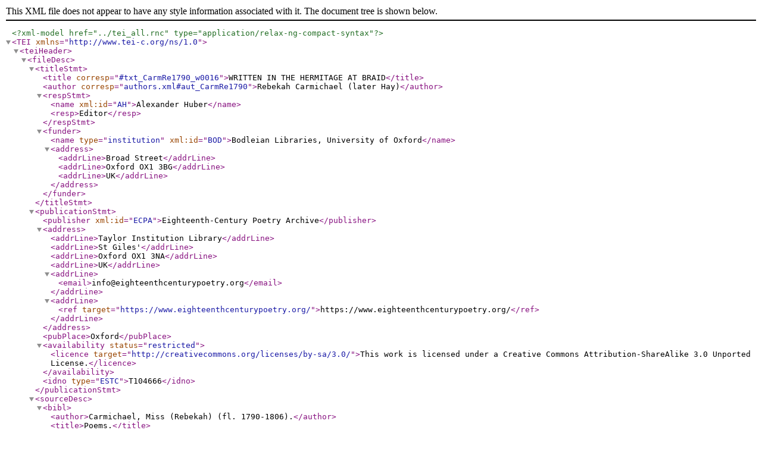

--- FILE ---
content_type: application/xml
request_url: https://www.eighteenthcenturypoetry.org/works/prc90-w0160/prc90-w0160.xml
body_size: 16611
content:
<?xml version="1.0" encoding="UTF-8"?>
<?xml-model href="../tei_all.rnc" type="application/relax-ng-compact-syntax"?>
<TEI xmlns="http://www.tei-c.org/ns/1.0">
   <teiHeader>
      <fileDesc>
         <titleStmt>
            <title corresp="#txt_CarmRe1790_w0016">WRITTEN IN THE HERMITAGE AT BRAID</title>
            <author corresp="authors.xml#aut_CarmRe1790">Rebekah Carmichael (later Hay)</author>
            <respStmt>
               <name xml:id="AH">Alexander Huber</name>
               <resp>Editor</resp>
            </respStmt>
            <funder>
               <name type="institution" xml:id="BOD">Bodleian Libraries, University of Oxford</name>
               <address>
                  <addrLine>Broad Street</addrLine>
                  <addrLine>Oxford OX1 3BG</addrLine>
                  <addrLine>UK</addrLine>
               </address>
            </funder>
         </titleStmt>
         <publicationStmt>
            <publisher xml:id="ECPA">Eighteenth-Century Poetry Archive</publisher>
            <address>
               <addrLine>Taylor Institution Library</addrLine>
               <addrLine>St Giles'</addrLine>
               <addrLine>Oxford OX1 3NA</addrLine>
               <addrLine>UK</addrLine>
               <addrLine>
                  <email>info@eighteenthcenturypoetry.org</email>
               </addrLine>
               <addrLine>
                  <ref target="https://www.eighteenthcenturypoetry.org/">https://www.eighteenthcenturypoetry.org/</ref>
               </addrLine>
            </address>
            <pubPlace>Oxford</pubPlace>
            <availability status="restricted">
               <licence target="http://creativecommons.org/licenses/by-sa/3.0/">This work is licensed under a Creative Commons Attribution-ShareAlike 3.0 Unported License.</licence>
            </availability>
            <idno type="ESTC">T104666</idno>
         </publicationStmt>
         <sourceDesc>
            <bibl>
               <author>Carmichael, Miss (Rebekah) (fl. 1790-1806).</author>
               <title>Poems.</title>
               <pubPlace>Edinburgh</pubPlace>
               <publisher>Peter Hill</publisher>
               <date>1790</date>
               <biblScope>pp. 42-45.</biblScope>
               <extent>92p.</extent>
            </bibl>
         </sourceDesc>
      </fileDesc>
      <encodingDesc>
         <projectDesc>
            <p>This e-text is part of the Works section of the Eighteenth-Century Poetry Archive (ECPA).</p>
            <p>XML created for the Eighteenth-Century Poetry Archive (ECPA).</p>
         </projectDesc>
         <editorialDecl>
            <p>Typography, spelling, capitalization, and punctuation have been cautiously modernized. The source of the text is given and all significant
						editorial interventions have been recorded in textual notes. This  text has been edited to conform to the recommendations found 
						in Level 5 of the
						Best Practices for TEI in Libraries version 4.0.0.
					</p>
         </editorialDecl>
         <classDecl>
            <taxonomy xml:id="LCNAF">
               <bibl>Library of Congress Name Authority File (<abbr>LCNAF</abbr>)</bibl>
            </taxonomy>
         </classDecl>
         <tagsDecl>
            <rendition n="linegroups indented" xml:id="lgindent" scheme="css">text-indent: 1em;</rendition>
            <rendition n="linegroups vertically spaced" xml:id="lgvspace" scheme="css">margin-bottom: 1em;</rendition>
            <rendition n="aligned centrally" xml:id="align-center" scheme="css">text-align: center;</rendition>
            <rendition n="aligned right" xml:id="align-right" scheme="css">text-align: right;</rendition>
            <rendition n="aligned left" xml:id="align-left" scheme="css">text-align: left;</rendition>
            <rendition n="inline" xml:id="inline" scheme="css">display: inline</rendition>
            <rendition n="italic" xml:id="i" scheme="css">font-style: italic;</rendition>
            <rendition n="bold" xml:id="b" scheme="css">font-weight: bold;</rendition>
         </tagsDecl>
      </encodingDesc>
   </teiHeader>
   <text>
      <body>
         <div xmlns:ecep="http://www.eighteenthcenturypoetry.org/ns"
              ana="#iamb #tetrameter #quatrain #cross #occasional"
              corresp="#txt_CarmRe1790_w0016"
              decls="#semi-normalized"
              ecep:syllab="8.8.8.8"
              met="-+|-+|-+|-+/ -+|-+|-+|-+/ -+|-+|-+|-+/ -+|-+|-+|-+/"
              rendition="#lgvspace"
              rhyme="abab"
              subtype="eceptext"
              type="poem"
              xml:id="prc90-w0160">
            <link target="authors.xml#aut_CarmRe1790" type="author"/>
            <head type="main">
               <w xmlns:ecep="http://www.eighteenthcenturypoetry.org/ns"
                  xml:id="prc90-082880"
                  n="prc90/0060-a-0010"
                  ecep:lem="write"
                  ecep:pos="vvn"
                  ecep:reg="WRITTEN"
                  ecep:spe="WRITTEN"
                  ecep:syllab="2"
                  ecep:pron="ˈrɪtn">WRITTEN</w>
               <c> </c>
               <w xmlns:ecep="http://www.eighteenthcenturypoetry.org/ns"
                  xml:id="prc90-082890"
                  n="prc90/0060-a-0020"
                  ecep:lem="in"
                  ecep:pos="p-acp"
                  ecep:reg="IN"
                  ecep:spe="IN"
                  ecep:syllab="1"
                  ecep:pron="ɪn">IN</w>
               <c> </c>
               <w xmlns:ecep="http://www.eighteenthcenturypoetry.org/ns"
                  xml:id="prc90-082900"
                  n="prc90/0060-a-0030"
                  ecep:lem="the"
                  ecep:pos="dt"
                  ecep:reg="THE"
                  ecep:spe="THE"
                  ecep:syllab="1"
                  ecep:pron="ðiː">THE</w>
               <c> </c>
               <w xmlns:ecep="http://www.eighteenthcenturypoetry.org/ns"
                  xml:id="prc90-082910"
                  n="prc90/0060-a-0040"
                  ecep:lem="hermitage"
                  ecep:pos="n1"
                  ecep:reg="HERMITAGE"
                  ecep:spe="HERMITAGE"
                  ecep:syllab="3"
                  ecep:pron="ˈhɜːmɪtɪdʒ">HERMITAGE</w>
               <c> </c>
               <w xmlns:ecep="http://www.eighteenthcenturypoetry.org/ns"
                  xml:id="prc90-082920"
                  n="prc90/0060-a-0050"
                  ecep:lem="at"
                  ecep:pos="p-acp"
                  ecep:reg="AT"
                  ecep:spe="AT"
                  ecep:syllab="1"
                  ecep:pron="æt">AT</w>
               <c> </c>
               <w xmlns:ecep="http://www.eighteenthcenturypoetry.org/ns"
                  xml:id="prc90-082930"
                  n="prc90/0060-a-0060"
                  ecep:lem="Braid"
                  ecep:pos="np1"
                  ecep:reg="BRAID"
                  ecep:spe="BRAID"
                  ecep:syllab="1"
                  ecep:pron="breɪd">BRAID</w>
            </head>
            <lg xml:id="prc90-s00590">
               <l xml:id="prc90-l02770">
                  <w xmlns:ecep="http://www.eighteenthcenturypoetry.org/ns"
                     xml:id="prc90-082960"
                     n="prc90/0060-a-0070"
                     ecep:lem="once"
                     ecep:pos="a-acp"
                     ecep:reg="Once"
                     ecep:spe="Once"
                     ecep:syllab="1"
                     ecep:pron="wʌns">Once</w>
                  <pc xmlns:ecep="http://www.eighteenthcenturypoetry.org/ns"
                      xml:id="prc90-082970"
                      n="prc90/0060-a-0080"
                      ecep:lem=","
                      ecep:pos=","
                      ecep:reg=","
                      ecep:spe=",">,</pc>
                  <c> </c>
                  <w xmlns:ecep="http://www.eighteenthcenturypoetry.org/ns"
                     xml:id="prc90-082980"
                     n="prc90/0060-a-0090"
                     ecep:lem="weary"
                     ecep:pos="j"
                     ecep:reg="weary"
                     ecep:spe="weary"
                     ecep:syllab="2"
                     ecep:pron="ˈwɪəri">weary</w>
                  <c> </c>
                  <w xmlns:ecep="http://www.eighteenthcenturypoetry.org/ns"
                     xml:id="prc90-082990"
                     n="prc90/0060-a-0100"
                     ecep:lem="of"
                     ecep:pos="pp-f"
                     ecep:reg="of"
                     ecep:spe="of"
                     ecep:syllab="1"
                     ecep:pron="ɒv">of</w>
                  <c> </c>
                  <w xmlns:ecep="http://www.eighteenthcenturypoetry.org/ns"
                     xml:id="prc90-083000"
                     n="prc90/0060-a-0110"
                     ecep:lem="the"
                     ecep:pos="dt"
                     ecep:reg="the"
                     ecep:spe="the"
                     ecep:syllab="1"
                     ecep:pron="ðiː">the</w>
                  <c> </c>
                  <w xmlns:ecep="http://www.eighteenthcenturypoetry.org/ns"
                     xml:id="prc90-083010"
                     n="prc90/0060-a-0120"
                     ecep:lem="busy"
                     ecep:pos="j"
                     ecep:reg="busy"
                     ecep:spe="busy"
                     ecep:syllab="2"
                     ecep:pron="ˈbɪzi">busy</w>
                  <c> </c>
                  <w xmlns:ecep="http://www.eighteenthcenturypoetry.org/ns"
                     xml:id="prc90-083020"
                     n="prc90/0060-a-0130"
                     ecep:lem="town"
                     ecep:pos="n1"
                     ecep:reg="town"
                     ecep:spe="town"
                     ecep:syllab="1"
                     ecep:pron="taʊn">town</w>
                  <pc xmlns:ecep="http://www.eighteenthcenturypoetry.org/ns"
                      xml:id="prc90-083030"
                      n="prc90/0060-a-0140"
                      ecep:lem=","
                      ecep:pos=","
                      ecep:reg=","
                      ecep:spe=",">,</pc>
               </l>
               <l xml:id="prc90-l02775">
                  <c> </c>
                  <w xmlns:ecep="http://www.eighteenthcenturypoetry.org/ns"
                     xml:id="prc90-083040"
                     n="prc90/0060-a-0150"
                     ecep:lem="and"
                     ecep:pos="cc"
                     ecep:reg="And"
                     ecep:spe="And"
                     ecep:syllab="1"
                     ecep:pron="ænd">And</w>
                  <c> </c>
                  <w xmlns:ecep="http://www.eighteenthcenturypoetry.org/ns"
                     xml:id="prc90-083050"
                     n="prc90/0060-a-0160"
                     ecep:lem="with"
                     ecep:pos="p-acp"
                     ecep:reg="with"
                     ecep:spe="with"
                     ecep:syllab="1"
                     ecep:pron="wɪð">with</w>
                  <c> </c>
                  <w xmlns:ecep="http://www.eighteenthcenturypoetry.org/ns"
                     xml:id="prc90-083060"
                     n="prc90/0060-a-0170"
                     ecep:lem="poetic"
                     ecep:pos="j"
                     ecep:reg="poetic"
                     ecep:spe="poetic"
                     ecep:syllab="3"
                     ecep:pron="pəʊˈetɪk">poetic</w>
                  <c> </c>
                  <w xmlns:ecep="http://www.eighteenthcenturypoetry.org/ns"
                     xml:id="prc90-083070"
                     n="prc90/0060-a-0180"
                     ecep:lem="ardour"
                     ecep:pos="n1"
                     ecep:reg="ardour"
                     ecep:spe="ardour"
                     ecep:syllab="2"
                     ecep:pron="ˈɑːdə">ardour</w>
                  <c> </c>
                  <w xmlns:ecep="http://www.eighteenthcenturypoetry.org/ns"
                     xml:id="prc90-083080"
                     n="prc90/0060-a-0190"
                     ecep:lem="fire"
                     ecep:pos="vvd"
                     ecep:reg="fired"
                     ecep:spe="fir'd"
                     ecep:syllab="1"
                     ecep:pron="fæəd">fir'd</w>
                  <pc xmlns:ecep="http://www.eighteenthcenturypoetry.org/ns"
                      xml:id="prc90-083090"
                      n="prc90/0060-a-0200"
                      ecep:lem=","
                      ecep:pos=","
                      ecep:reg=","
                      ecep:spe=",">,</pc>
               </l>
               <l xml:id="prc90-l02780">
                  <c> </c>
                  <w xmlns:ecep="http://www.eighteenthcenturypoetry.org/ns"
                     xml:id="prc90-083100"
                     n="prc90/0060-a-0210"
                     ecep:lem="i"
                     ecep:pos="pns11"
                     ecep:reg="I"
                     ecep:spe="I"
                     ecep:syllab="1"
                     ecep:pron="aɪ">I</w>
                  <c> </c>
                  <w xmlns:ecep="http://www.eighteenthcenturypoetry.org/ns"
                     xml:id="prc90-083110"
                     n="prc90/0060-a-0220"
                     ecep:lem="leave"
                     ecep:pos="vvd"
                     ecep:reg="left"
                     ecep:spe="left"
                     ecep:syllab="1"
                     ecep:pron="left">left</w>
                  <c> </c>
                  <w xmlns:ecep="http://www.eighteenthcenturypoetry.org/ns"
                     xml:id="prc90-083120"
                     n="prc90/0060-a-0230"
                     ecep:lem="it"
                     ecep:pos="pn31"
                     ecep:reg="it"
                     ecep:spe="it"
                     ecep:syllab="1"
                     ecep:pron="ɪt">it</w>
                  <c> </c>
                  <w xmlns:ecep="http://www.eighteenthcenturypoetry.org/ns"
                     xml:id="prc90-083130"
                     n="prc90/0060-a-0240"
                     ecep:lem="with"
                     ecep:pos="p-acp"
                     ecep:reg="with"
                     ecep:spe="with"
                     ecep:syllab="1"
                     ecep:pron="wɪð">with</w>
                  <c> </c>
                  <w xmlns:ecep="http://www.eighteenthcenturypoetry.org/ns"
                     xml:id="prc90-083140"
                     n="prc90/0060-a-0250"
                     ecep:lem="a"
                     ecep:pos="dt"
                     ecep:reg="a"
                     ecep:spe="a"
                     ecep:syllab="1"
                     ecep:pron="ə">a</w>
                  <c> </c>
                  <w xmlns:ecep="http://www.eighteenthcenturypoetry.org/ns"
                     xml:id="prc90-083150"
                     n="prc90/0060-a-0260"
                     ecep:lem="scornful"
                     ecep:pos="j"
                     ecep:reg="scornful"
                     ecep:spe="scornful"
                     ecep:syllab="2"
                     ecep:pron="ˈskɔːnfl">scornful</w>
                  <c> </c>
                  <w xmlns:ecep="http://www.eighteenthcenturypoetry.org/ns"
                     xml:id="prc90-083160"
                     n="prc90/0060-a-0270"
                     ecep:lem="frown"
                     ecep:pos="n1"
                     ecep:reg="frown"
                     ecep:spe="frown"
                     ecep:syllab="1"
                     ecep:pron="fraʊn">frown</w>
                  <pc xmlns:ecep="http://www.eighteenthcenturypoetry.org/ns"
                      xml:id="prc90-083170"
                      n="prc90/0060-a-0280"
                      ecep:lem=","
                      ecep:pos=","
                      ecep:reg=","
                      ecep:spe=",">,</pc>
               </l>
               <l xml:id="prc90-l02785">
                  <c> </c>
                  <w xmlns:ecep="http://www.eighteenthcenturypoetry.org/ns"
                     xml:id="prc90-083180"
                     n="prc90/0060-a-0290"
                     ecep:lem="to"
                     ecep:pos="p-acp"
                     ecep:reg="To"
                     ecep:spe="To"
                     ecep:syllab="1"
                     ecep:pron="tuː">To</w>
                  <c> </c>
                  <w xmlns:ecep="http://www.eighteenthcenturypoetry.org/ns"
                     xml:id="prc90-083190"
                     n="prc90/0060-a-0300"
                     ecep:lem="yond"
                     ecep:pos="d"
                     ecep:reg="yonder"
                     ecep:spe="yon"
                     ecep:syllab="1"
                     ecep:pron="jɒn">yon</w>
                  <c> </c>
                  <w xmlns:ecep="http://www.eighteenthcenturypoetry.org/ns"
                     xml:id="prc90-083200"
                     n="prc90/0060-a-0310"
                     ecep:lem="sweet"
                     ecep:pos="j"
                     ecep:reg="sweet"
                     ecep:spe="sweet"
                     ecep:syllab="1"
                     ecep:pron="swiːt">sweet</w>
                  <c> </c>
                  <w xmlns:ecep="http://www.eighteenthcenturypoetry.org/ns"
                     xml:id="prc90-083210"
                     n="prc90/0060-a-0320"
                     ecep:lem="hermitage"
                     ecep:pos="n1"
                     ecep:reg="hermitage"
                     ecep:spe="hermitage"
                     ecep:syllab="3"
                     ecep:pron="ˈhɜːmɪtɪdʒ">hermitage</w>
                  <c> </c>
                  <w xmlns:ecep="http://www.eighteenthcenturypoetry.org/ns"
                     xml:id="prc90-083220"
                     n="prc90/0060-a-0330"
                     ecep:lem="retire"
                     ecep:pos="vvn"
                     ecep:reg="retired"
                     ecep:spe="retir'd"
                     ecep:syllab="2"
                     ecep:pron="rɪˈtæəd">retir'd</w>
                  <pc xmlns:ecep="http://www.eighteenthcenturypoetry.org/ns"
                      xml:id="prc90-083230"
                      n="prc90/0060-a-0340"
                      unit="sentence"
                      ecep:lem="."
                      ecep:pos="."
                      ecep:reg="."
                      ecep:spe=".">.</pc>
                  <c> </c>
               </l>
            </lg>
            <lg xml:id="prc90-s00595">
               <l xml:id="prc90-l02790">
                  <w xmlns:ecep="http://www.eighteenthcenturypoetry.org/ns"
                     xml:id="prc90-083260"
                     n="prc90/0060-a-0350"
                     ecep:lem="i"
                     ecep:pos="pns11"
                     ecep:reg="I"
                     ecep:spe="I"
                     ecep:syllab="1"
                     ecep:pron="aɪ">I</w>
                  <c> </c>
                  <w xmlns:ecep="http://www.eighteenthcenturypoetry.org/ns"
                     xml:id="prc90-083270"
                     n="prc90/0060-a-0360"
                     ecep:lem="set"
                     ecep:pos="vvb"
                     ecep:reg="set"
                     ecep:spe="set"
                     ecep:syllab="1"
                     ecep:pron="set">set</w>
                  <c> </c>
                  <w xmlns:ecep="http://www.eighteenthcenturypoetry.org/ns"
                     xml:id="prc90-083280"
                     n="prc90/0060-a-0370"
                     ecep:lem="i"
                     ecep:pos="pno11"
                     ecep:reg="me"
                     ecep:spe="me"
                     ecep:syllab="1"
                     ecep:pron="miː">me</w>
                  <c> </c>
                  <w xmlns:ecep="http://www.eighteenthcenturypoetry.org/ns"
                     xml:id="prc90-083290"
                     n="prc90/0060-a-0380"
                     ecep:lem="on"
                     ecep:pos="p-acp"
                     ecep:reg="on"
                     ecep:spe="on"
                     ecep:syllab="1"
                     ecep:pron="ɒn">on</w>
                  <c> </c>
                  <w xmlns:ecep="http://www.eighteenthcenturypoetry.org/ns"
                     xml:id="prc90-083300"
                     n="prc90/0060-a-0390"
                     ecep:lem="a"
                     ecep:pos="dt"
                     ecep:reg="a"
                     ecep:spe="a"
                     ecep:syllab="1"
                     ecep:pron="ə">a</w>
                  <c> </c>
                  <w xmlns:ecep="http://www.eighteenthcenturypoetry.org/ns"
                     xml:id="prc90-083310"
                     n="prc90/0060-a-0400"
                     ecep:lem="mossy"
                     ecep:pos="j"
                     ecep:reg="mossy"
                     ecep:spe="mossy"
                     ecep:syllab="2"
                     ecep:pron="ˈmɒsi">mossy</w>
                  <c> </c>
                  <w xmlns:ecep="http://www.eighteenthcenturypoetry.org/ns"
                     xml:id="prc90-083320"
                     n="prc90/0060-a-0410"
                     ecep:lem="stone"
                     ecep:pos="n1"
                     ecep:reg="stone"
                     ecep:spe="stone"
                     ecep:syllab="1"
                     ecep:pron="stəʊn">stone</w>
               </l>
               <l xml:id="prc90-l02795">
                  <c> </c>
                  <w xmlns:ecep="http://www.eighteenthcenturypoetry.org/ns"
                     xml:id="prc90-083330"
                     n="prc90/0060-a-0420"
                     ecep:lem="beside"
                     ecep:pos="p-acp"
                     ecep:reg="Beside"
                     ecep:spe="Beside"
                     ecep:syllab="2"
                     ecep:pron="bɪˈsaɪd">Beside</w>
                  <c> </c>
                  <w xmlns:ecep="http://www.eighteenthcenturypoetry.org/ns"
                     xml:id="prc90-083340"
                     n="prc90/0060-a-0430"
                     ecep:lem="the"
                     ecep:pos="dt"
                     ecep:reg="the"
                     ecep:spe="the"
                     ecep:syllab="1"
                     ecep:pron="ðiː">the</w>
                  <c> </c>
                  <w xmlns:ecep="http://www.eighteenthcenturypoetry.org/ns"
                     xml:id="prc90-083350"
                     n="prc90/0060-a-0440"
                     ecep:lem="soft"
                     ecep:pos="av-j"
                     ecep:reg="softly"
                     ecep:spe="softly"
                     ecep:syllab="2"
                     ecep:pron="sɒftli">softly</w>
                  <c> </c>
                  <w xmlns:ecep="http://www.eighteenthcenturypoetry.org/ns"
                     xml:id="prc90-083360"
                     n="prc90/0060-a-0450"
                     ecep:lem="fill"
                     ecep:pos="vvg"
                     ecep:reg="filling"
                     ecep:spe="filling"
                     ecep:syllab="2"
                     ecep:pron="fɪlɪŋ">filling</w>
                  <c> </c>
                  <w xmlns:ecep="http://www.eighteenthcenturypoetry.org/ns"
                     xml:id="prc90-083370"
                     n="prc90/0060-a-0460"
                     ecep:lem="stream"
                     ecep:pos="n1"
                     ecep:reg="stream"
                     ecep:spe="stream"
                     ecep:syllab="1"
                     ecep:pron="striːm">stream</w>
                  <pc xmlns:ecep="http://www.eighteenthcenturypoetry.org/ns"
                      xml:id="prc90-083380"
                      n="prc90/0060-a-0470"
                      ecep:lem=";"
                      ecep:pos=";"
                      ecep:reg=";"
                      ecep:spe=";">;</pc>
               </l>
               <l xml:id="prc90-l02800">
                  <c> </c>
                  <w xmlns:ecep="http://www.eighteenthcenturypoetry.org/ns"
                     xml:id="prc90-083390"
                     n="prc90/0060-a-0480"
                     ecep:lem="so"
                     ecep:pos="av"
                     ecep:reg="So"
                     ecep:spe="So"
                     ecep:syllab="1"
                     ecep:pron="səʊ">So</w>
                  <c> </c>
                  <w xmlns:ecep="http://www.eighteenthcenturypoetry.org/ns"
                     xml:id="prc90-083400"
                     n="prc90/0060-a-0490"
                     ecep:lem="charm"
                     ecep:pos="vvd"
                     ecep:reg="charmed"
                     ecep:spe="charm'd"
                     ecep:syllab="1"
                     ecep:pron="tʃɑːmd">charm'd</w>
                  <c> </c>
                  <w xmlns:ecep="http://www.eighteenthcenturypoetry.org/ns"
                     xml:id="prc90-083410"
                     n="prc90/0060-a-0500"
                     ecep:lem="to"
                     ecep:pos="pc-acp"
                     ecep:reg="to"
                     ecep:spe="to"
                     ecep:syllab="1"
                     ecep:pron="tuː">to</w>
                  <c> </c>
                  <w xmlns:ecep="http://www.eighteenthcenturypoetry.org/ns"
                     xml:id="prc90-083420"
                     n="prc90/0060-a-0510"
                     ecep:lem="find"
                     ecep:pos="vvi"
                     ecep:reg="find"
                     ecep:spe="find"
                     ecep:syllab="1"
                     ecep:pron="faɪnd">find</w>
                  <c> </c>
                  <w xmlns:ecep="http://www.eighteenthcenturypoetry.org/ns"
                     xml:id="prc90-083430"
                     n="prc90/0060-a-0520"
                     ecep:lem="myself"
                     ecep:pos="px11"
                     ecep:reg="myself"
                     ecep:spe="myself"
                     ecep:syllab="2"
                     ecep:pron="maɪˈself">myself</w>
                  <c> </c>
                  <w xmlns:ecep="http://www.eighteenthcenturypoetry.org/ns"
                     xml:id="prc90-083440"
                     n="prc90/0060-a-0530"
                     ecep:lem="alone"
                     ecep:pos="av-j"
                     ecep:reg="alone"
                     ecep:spe="alone"
                     ecep:syllab="2"
                     ecep:pron="əˈləʊn">alone</w>
                  <pc xmlns:ecep="http://www.eighteenthcenturypoetry.org/ns"
                      xml:id="prc90-083450"
                      n="prc90/0060-a-0540"
                      ecep:lem=","
                      ecep:pos=","
                      ecep:reg=","
                      ecep:spe=",">,</pc>
               </l>
               <l xml:id="prc90-l02805">
                  <c> </c>
                  <w xmlns:ecep="http://www.eighteenthcenturypoetry.org/ns"
                     xml:id="prc90-083460"
                     n="prc90/0060-a-0550"
                     ecep:lem="it"
                     ecep:pos="pn31"
                     ecep:reg="It"
                     ecep:spe="It"
                     ecep:syllab="1"
                     ecep:pron="ɪt">It</w>
                  <c> </c>
                  <w xmlns:ecep="http://www.eighteenthcenturypoetry.org/ns"
                     xml:id="prc90-083470"
                     n="prc90/0060-a-0560"
                     ecep:lem="only"
                     ecep:pos="av-j"
                     ecep:reg="only"
                     ecep:spe="only"
                     ecep:syllab="2"
                     ecep:pron="ˈəʊnli">only</w>
                  <c> </c>
                  <w xmlns:ecep="http://www.eighteenthcenturypoetry.org/ns"
                     xml:id="prc90-083480"
                     n="prc90/0060-a-0570"
                     ecep:lem="seem"
                     ecep:pos="vvd"
                     ecep:reg="seemed"
                     ecep:spe="seem'd"
                     ecep:syllab="1"
                     ecep:pron="ˈsiːmd">seem'd</w>
                  <c> </c>
                  <w xmlns:ecep="http://www.eighteenthcenturypoetry.org/ns"
                     xml:id="prc90-083490"
                     n="prc90/0060-a-0580"
                     ecep:lem="a"
                     ecep:pos="dt"
                     ecep:reg="a"
                     ecep:spe="a"
                     ecep:syllab="1"
                     ecep:pron="ə">a</w>
                  <c> </c>
                  <w xmlns:ecep="http://www.eighteenthcenturypoetry.org/ns"
                     xml:id="prc90-083500"
                     n="prc90/0060-a-0590"
                     ecep:lem="pleasant"
                     ecep:pos="j"
                     ecep:reg="pleasant"
                     ecep:spe="pleasant"
                     ecep:syllab="2"
                     ecep:pron="ˈpleznt">pleasant</w>
                  <c> </c>
                  <w xmlns:ecep="http://www.eighteenthcenturypoetry.org/ns"
                     xml:id="prc90-083510"
                     n="prc90/0060-a-0600"
                     ecep:lem="dream"
                     ecep:pos="n1"
                     ecep:reg="dream"
                     ecep:spe="dream"
                     ecep:syllab="1"
                     ecep:pron="driːm">dream</w>
                  <pc xmlns:ecep="http://www.eighteenthcenturypoetry.org/ns"
                      xml:id="prc90-083520"
                      n="prc90/0060-a-0610"
                      unit="sentence"
                      ecep:lem="."
                      ecep:pos="."
                      ecep:reg="."
                      ecep:spe=".">.</pc>
                  <c> </c>
               </l>
            </lg>
            <lg xml:id="prc90-s00600">
               <l xml:id="prc90-l02810">
                  <w xmlns:ecep="http://www.eighteenthcenturypoetry.org/ns"
                     xml:id="prc90-083550"
                     n="prc90/0060-a-0620"
                     ecep:lem="when"
                     ecep:pos="c-crq"
                     ecep:reg="When"
                     ecep:spe="When"
                     ecep:syllab="1"
                     ecep:pron="wen">When</w>
                  <pc xmlns:ecep="http://www.eighteenthcenturypoetry.org/ns"
                      xml:id="prc90-083560"
                      n="prc90/0060-a-0630"
                      ecep:lem=","
                      ecep:pos=","
                      ecep:reg=","
                      ecep:spe=",">,</pc>
                  <c> </c>
                  <w xmlns:ecep="http://www.eighteenthcenturypoetry.org/ns"
                     xml:id="prc90-083570"
                     n="prc90/0060-a-0640"
                     ecep:lem="lo"
                     ecep:pos="uh"
                     ecep:reg="lo"
                     ecep:spe="lo"
                     ecep:syllab="1"
                     ecep:pron="ləʊ">lo</w>
                  <pc xmlns:ecep="http://www.eighteenthcenturypoetry.org/ns"
                      xml:id="prc90-083580"
                      n="prc90/0060-a-0650"
                      ecep:lem="!"
                      ecep:pos="!"
                      ecep:reg="!"
                      ecep:spe="!">!</pc>
                  <c> </c>
                  <w xmlns:ecep="http://www.eighteenthcenturypoetry.org/ns"
                     xml:id="prc90-083590"
                     n="prc90/0060-a-0660"
                     ecep:lem="from"
                     ecep:pos="p-acp"
                     ecep:reg="from"
                     ecep:spe="from"
                     ecep:syllab="1"
                     ecep:pron="frɒm">from</w>
                  <c> </c>
                  <w xmlns:ecep="http://www.eighteenthcenturypoetry.org/ns"
                     xml:id="prc90-083600"
                     n="prc90/0060-a-0670"
                     ecep:lem="yond"
                     ecep:pos="d"
                     ecep:reg="yonder"
                     ecep:spe="yon"
                     ecep:syllab="1"
                     ecep:pron="jɒn">yon</w>
                  <c> </c>
                  <w xmlns:ecep="http://www.eighteenthcenturypoetry.org/ns"
                     xml:id="prc90-083610"
                     n="prc90/0060-a-0680"
                     ecep:lem="surround"
                     ecep:pos="j-vvg"
                     ecep:reg="surrounding"
                     ecep:spe="surrounding"
                     ecep:syllab="3"
                     ecep:pron="səˈraʊndɪŋ">surrounding</w>
                  <c> </c>
                  <w xmlns:ecep="http://www.eighteenthcenturypoetry.org/ns"
                     xml:id="prc90-083620"
                     n="prc90/0060-a-0690"
                     ecep:lem="shade"
                     ecep:pos="n2"
                     ecep:reg="shades"
                     ecep:spe="shades"
                     ecep:syllab="1"
                     ecep:pron="ʃeɪdz">shades</w>
                  <pc xmlns:ecep="http://www.eighteenthcenturypoetry.org/ns"
                      xml:id="prc90-083630"
                      n="prc90/0060-a-0700"
                      ecep:lem=","
                      ecep:pos=","
                      ecep:reg=","
                      ecep:spe=",">,</pc>
               </l>
               <l xml:id="prc90-l02815">
                  <c> </c>
                  <w xmlns:ecep="http://www.eighteenthcenturypoetry.org/ns"
                     xml:id="prc90-083640"
                     n="prc90/0060-a-0710"
                     ecep:lem="through"
                     ecep:pos="p-acp"
                     ecep:reg="Through"
                     ecep:spe="Through"
                     ecep:syllab="1"
                     ecep:pron="θruː">Through</w>
                  <c> </c>
                  <w xmlns:ecep="http://www.eighteenthcenturypoetry.org/ns"
                     xml:id="prc90-083650"
                     n="prc90/0060-a-0720"
                     ecep:lem="which"
                     ecep:pos="r-crq"
                     ecep:reg="which"
                     ecep:spe="which"
                     ecep:syllab="1"
                     ecep:pron="wɪtʃ">which</w>
                  <c> </c>
                  <w xmlns:ecep="http://www.eighteenthcenturypoetry.org/ns"
                     xml:id="prc90-083660"
                     n="prc90/0060-a-0730"
                     ecep:lem="the"
                     ecep:pos="dt"
                     ecep:reg="the"
                     ecep:spe="the"
                     ecep:syllab="1"
                     ecep:pron="ðiː">the</w>
                  <c> </c>
                  <w xmlns:ecep="http://www.eighteenthcenturypoetry.org/ns"
                     xml:id="prc90-083670"
                     n="prc90/0060-a-0740"
                     ecep:lem="water"
                     ecep:pos="n2"
                     ecep:reg="waters"
                     ecep:spe="waters"
                     ecep:syllab="2"
                     ecep:pron="ˈwɔːtəz">waters</w>
                  <c> </c>
                  <w xmlns:ecep="http://www.eighteenthcenturypoetry.org/ns"
                     xml:id="prc90-083680"
                     n="prc90/0060-a-0750"
                     ecep:lem="glide"
                     ecep:pos="vvb"
                     ecep:reg="glide"
                     ecep:spe="glide"
                     ecep:syllab="1"
                     ecep:pron="glaɪd">glide</w>
                  <c> </c>
                  <w xmlns:ecep="http://www.eighteenthcenturypoetry.org/ns"
                     xml:id="prc90-083690"
                     n="prc90/0060-a-0760"
                     ecep:lem="along"
                     ecep:pos="a-acp"
                     ecep:reg="along"
                     ecep:spe="along"
                     ecep:syllab="2"
                     ecep:pron="əˈlɒŋ">along</w>
                  <pc xmlns:ecep="http://www.eighteenthcenturypoetry.org/ns"
                      xml:id="prc90-083700"
                      n="prc90/0060-a-0770"
                      ecep:lem=","
                      ecep:pos=","
                      ecep:reg=","
                      ecep:spe=",">,</pc>
               </l>
               <l xml:id="prc90-l02820">
                  <c> </c>
                  <w xmlns:ecep="http://www.eighteenthcenturypoetry.org/ns"
                     xml:id="prc90-083710"
                     n="prc90/0060-a-0780"
                     ecep:lem="step"
                     ecep:pos="vvd"
                     ecep:reg="Stepped"
                     ecep:spe="Step'd"
                     ecep:syllab="1"
                     ecep:pron="stˈepd">Step'd</w>
                  <c> </c>
                  <w xmlns:ecep="http://www.eighteenthcenturypoetry.org/ns"
                     xml:id="prc90-083720"
                     n="prc90/0060-a-0790"
                     ecep:lem="forward"
                     ecep:pos="av-j"
                     ecep:reg="forward"
                     ecep:spe="forward"
                     ecep:syllab="2"
                     ecep:pron="ˈfɔːwəd">forward</w>
                  <c> </c>
                  <w xmlns:ecep="http://www.eighteenthcenturypoetry.org/ns"
                     xml:id="prc90-083730"
                     n="prc90/0060-a-0800"
                     ecep:lem="two"
                     ecep:pos="crd"
                     ecep:reg="two"
                     ecep:spe="two"
                     ecep:syllab="1"
                     ecep:pron="tuː">two</w>
                  <c> </c>
                  <w xmlns:ecep="http://www.eighteenthcenturypoetry.org/ns"
                     xml:id="prc90-083740"
                     n="prc90/0060-a-0810"
                     ecep:lem="as"
                     ecep:pos="c-acp"
                     ecep:reg="as"
                     ecep:spe="as"
                     ecep:syllab="1"
                     ecep:pron="æz">as</w>
                  <c> </c>
                  <w xmlns:ecep="http://www.eighteenthcenturypoetry.org/ns"
                     xml:id="prc90-083750"
                     n="prc90/0060-a-0820"
                     ecep:lem="lovely"
                     ecep:pos="j"
                     ecep:reg="lovely"
                     ecep:spe="lovely"
                     ecep:syllab="2"
                     ecep:pron="ˈlʌvli">lovely</w>
                  <c> </c>
                  <w xmlns:ecep="http://www.eighteenthcenturypoetry.org/ns"
                     xml:id="prc90-083760"
                     n="prc90/0060-a-0830"
                     ecep:lem="maid"
                     ecep:pos="n2"
                     ecep:reg="maids"
                     ecep:spe="maids"
                     ecep:syllab="1"
                     ecep:pron="meɪdz">maids</w>
               </l>
               <l xml:id="prc90-l02825">
                  <c> </c>
                  <w xmlns:ecep="http://www.eighteenthcenturypoetry.org/ns"
                     xml:id="prc90-083770"
                     n="prc90/0060-a-0840"
                     ecep:lem="as"
                     ecep:pos="c-acp"
                     ecep:reg="As"
                     ecep:spe="As"
                     ecep:syllab="1"
                     ecep:pron="æz">As</w>
                  <c> </c>
                  <w xmlns:ecep="http://www.eighteenthcenturypoetry.org/ns"
                     xml:id="prc90-083780"
                     n="prc90/0060-a-0850"
                     ecep:lem="ever"
                     ecep:pos="av"
                     ecep:reg="ever"
                     ecep:spe="e'er"
                     ecep:syllab="1"
                     ecep:pron="eə">e'er</w>
                  <c> </c>
                  <w xmlns:ecep="http://www.eighteenthcenturypoetry.org/ns"
                     xml:id="prc90-083790"
                     n="prc90/0060-a-0860"
                     ecep:lem="be"
                     ecep:pos="vbdr"
                     ecep:reg="were"
                     ecep:spe="were"
                     ecep:syllab="1"
                     ecep:pron="wɜː">were</w>
                  <c> </c>
                  <w xmlns:ecep="http://www.eighteenthcenturypoetry.org/ns"
                     xml:id="prc90-083800"
                     n="prc90/0060-a-0870"
                     ecep:lem="fame"
                     ecep:pos="vvn"
                     ecep:reg="famed"
                     ecep:spe="fam'd"
                     ecep:syllab="1"
                     ecep:pron="feɪmd">fam'd</w>
                  <c> </c>
                  <w xmlns:ecep="http://www.eighteenthcenturypoetry.org/ns"
                     xml:id="prc90-083810"
                     n="prc90/0060-a-0880"
                     ecep:lem="in"
                     ecep:pos="p-acp"
                     ecep:reg="in"
                     ecep:spe="in"
                     ecep:syllab="1"
                     ecep:pron="ɪn">in</w>
                  <c> </c>
                  <w xmlns:ecep="http://www.eighteenthcenturypoetry.org/ns"
                     xml:id="prc90-083820"
                     n="prc90/0060-a-0890"
                     ecep:lem="poet"
                     ecep:pos="ng1"
                     ecep:reg="poet's"
                     ecep:spe="poet's"
                     ecep:syllab="2"
                     ecep:pron="ˈpəʊɪts">poet's</w>
                  <c> </c>
                  <w xmlns:ecep="http://www.eighteenthcenturypoetry.org/ns"
                     xml:id="prc90-083830"
                     n="prc90/0060-a-0900"
                     ecep:lem="song"
                     ecep:pos="n1"
                     ecep:reg="song"
                     ecep:spe="song"
                     ecep:syllab="1"
                     ecep:pron="sɒŋ">song</w>
                  <pc xmlns:ecep="http://www.eighteenthcenturypoetry.org/ns"
                      xml:id="prc90-083840"
                      n="prc90/0060-a-0910"
                      unit="sentence"
                      ecep:lem="."
                      ecep:pos="."
                      ecep:reg="."
                      ecep:spe=".">.</pc>
                  <c> </c>
               </l>
               <pb facs="prc90/0061" n="43" rend="none"/>
            </lg>
            <lg xml:id="prc90-s00605">
               <l xml:id="prc90-l02830">
                  <w xmlns:ecep="http://www.eighteenthcenturypoetry.org/ns"
                     xml:id="prc90-083870"
                     n="prc90/0061-a-0010"
                     ecep:lem="the"
                     ecep:pos="dt"
                     ecep:reg="The"
                     ecep:spe="The"
                     ecep:syllab="1"
                     ecep:pron="ðiː">The</w>
                  <c> </c>
                  <w xmlns:ecep="http://www.eighteenthcenturypoetry.org/ns"
                     xml:id="prc90-083880"
                     n="prc90/0061-a-0020"
                     ecep:lem="one"
                     ecep:pos="crd"
                     ecep:reg="one"
                     ecep:spe="one"
                     ecep:syllab="1"
                     ecep:pron="wʌn">one</w>
                  <c> </c>
                  <w xmlns:ecep="http://www.eighteenthcenturypoetry.org/ns"
                     xml:id="prc90-083890"
                     n="prc90/0061-a-0030"
                     ecep:lem="magestic"
                     ecep:pos="j-jn"
                     ecep:reg="magestic"
                     ecep:spe="magestic"
                     ecep:syllab="3"
                     ecep:pron="mˈeɪdʒstɪk">magestic</w>
                  <pc xmlns:ecep="http://www.eighteenthcenturypoetry.org/ns"
                      xml:id="prc90-083900"
                      n="prc90/0061-a-0040"
                      ecep:lem=","
                      ecep:pos=","
                      ecep:reg=","
                      ecep:spe=",">,</pc>
                  <c> </c>
                  <w xmlns:ecep="http://www.eighteenthcenturypoetry.org/ns"
                     xml:id="prc90-083910"
                     n="prc90/0061-a-0050"
                     ecep:lem="graceful"
                     ecep:pos="j"
                     ecep:reg="graceful"
                     ecep:spe="graceful"
                     ecep:syllab="2"
                     ecep:pron="ˈgreɪsfl">graceful</w>
                  <pc xmlns:ecep="http://www.eighteenthcenturypoetry.org/ns"
                      xml:id="prc90-083920"
                      n="prc90/0061-a-0060"
                      ecep:lem=","
                      ecep:pos=","
                      ecep:reg=","
                      ecep:spe=",">,</pc>
                  <c> </c>
                  <w xmlns:ecep="http://www.eighteenthcenturypoetry.org/ns"
                     xml:id="prc90-083930"
                     n="prc90/0061-a-0070"
                     ecep:lem="gay"
                     ecep:pos="j"
                     ecep:reg="gay"
                     ecep:spe="gay"
                     ecep:syllab="1"
                     ecep:pron="geɪ">gay</w>
                  <pc xmlns:ecep="http://www.eighteenthcenturypoetry.org/ns"
                      xml:id="prc90-083940"
                      n="prc90/0061-a-0080"
                      ecep:lem=","
                      ecep:pos=","
                      ecep:reg=","
                      ecep:spe=",">,</pc>
               </l>
               <l xml:id="prc90-l02835">
                  <c> </c>
                  <w xmlns:ecep="http://www.eighteenthcenturypoetry.org/ns"
                     xml:id="prc90-083950"
                     n="prc90/0061-a-0090"
                     ecep:lem="command"
                     ecep:pos="vvn"
                     ecep:reg="Commanded"
                     ecep:spe="Commanded"
                     ecep:syllab="3"
                     ecep:pron="kəˈmɑːndɪd">Commanded</w>
                  <c> </c>
                  <w xmlns:ecep="http://www.eighteenthcenturypoetry.org/ns"
                     xml:id="prc90-083960"
                     n="prc90/0061-a-0100"
                     ecep:lem="more"
                     ecep:pos="av-dc"
                     ecep:reg="more"
                     ecep:spe="more"
                     ecep:syllab="1"
                     ecep:pron="mɔː">more</w>
                  <c> </c>
                  <w xmlns:ecep="http://www.eighteenthcenturypoetry.org/ns"
                     xml:id="prc90-083970"
                     n="prc90/0061-a-0110"
                     ecep:lem="than"
                     ecep:pos="cs"
                     ecep:reg="than"
                     ecep:spe="than"
                     ecep:syllab="1"
                     ecep:pron="ðæn">than</w>
                  <c> </c>
                  <w xmlns:ecep="http://www.eighteenthcenturypoetry.org/ns"
                     xml:id="prc90-083980"
                     n="prc90/0061-a-0120"
                     ecep:lem="mortal"
                     ecep:pos="j-jn"
                     ecep:reg="mortal"
                     ecep:spe="mortal"
                     ecep:syllab="2"
                     ecep:pron="ˈmɔːtl">mortal</w>
                  <c> </c>
                  <w xmlns:ecep="http://www.eighteenthcenturypoetry.org/ns"
                     xml:id="prc90-083990"
                     n="prc90/0061-a-0130"
                     ecep:lem="air"
                     ecep:pos="n1"
                     ecep:reg="air"
                     ecep:spe="air"
                     ecep:syllab="1"
                     ecep:pron="eə">air</w>
                  <pc xmlns:ecep="http://www.eighteenthcenturypoetry.org/ns"
                      xml:id="prc90-084000"
                      n="prc90/0061-a-0140"
                      ecep:lem=";"
                      ecep:pos=";"
                      ecep:reg=";"
                      ecep:spe=";">;</pc>
               </l>
               <l xml:id="prc90-l02840">
                  <c> </c>
                  <w xmlns:ecep="http://www.eighteenthcenturypoetry.org/ns"
                     xml:id="prc90-084010"
                     n="prc90/0061-a-0150"
                     ecep:lem="her"
                     ecep:pos="po31"
                     ecep:reg="Her"
                     ecep:spe="Her"
                     ecep:syllab="1"
                     ecep:pron="hɜː">Her</w>
                  <c> </c>
                  <w xmlns:ecep="http://www.eighteenthcenturypoetry.org/ns"
                     xml:id="prc90-084020"
                     n="prc90/0061-a-0160"
                     ecep:lem="meaning"
                     ecep:pos="n1"
                     ecep:reg="meaning"
                     ecep:spe="meaning"
                     ecep:syllab="2"
                     ecep:pron="ˈmiːnɪŋ">meaning</w>
                  <c> </c>
                  <w xmlns:ecep="http://www.eighteenthcenturypoetry.org/ns"
                     xml:id="prc90-084030"
                     n="prc90/0061-a-0170"
                     ecep:lem="eye"
                     ecep:pos="n2"
                     ecep:reg="eyes"
                     ecep:spe="eyes"
                     ecep:syllab="1"
                     ecep:pron="aɪz">eyes</w>
                  <c> </c>
                  <w xmlns:ecep="http://www.eighteenthcenturypoetry.org/ns"
                     xml:id="prc90-084040"
                     n="prc90/0061-a-0180"
                     ecep:lem="be"
                     ecep:pos="vbdr"
                     ecep:reg="were"
                     ecep:spe="were"
                     ecep:syllab="1"
                     ecep:pron="wɜː">were</w>
                  <c> </c>
                  <w xmlns:ecep="http://www.eighteenthcenturypoetry.org/ns"
                     xml:id="prc90-084050"
                     n="prc90/0061-a-0190"
                     ecep:lem="bright"
                     ecep:pos="j"
                     ecep:reg="bright"
                     ecep:spe="bright"
                     ecep:syllab="1"
                     ecep:pron="braɪt">bright</w>
                  <c> </c>
                  <w xmlns:ecep="http://www.eighteenthcenturypoetry.org/ns"
                     xml:id="prc90-084060"
                     n="prc90/0061-a-0200"
                     ecep:lem="as"
                     ecep:pos="c-acp"
                     ecep:reg="as"
                     ecep:spe="as"
                     ecep:syllab="1"
                     ecep:pron="æz">as</w>
                  <c> </c>
                  <w xmlns:ecep="http://www.eighteenthcenturypoetry.org/ns"
                     xml:id="prc90-084070"
                     n="prc90/0061-a-0210"
                     ecep:lem="day"
                     ecep:pos="n1"
                     ecep:reg="day"
                     ecep:spe="day"
                     ecep:syllab="1"
                     ecep:pron="deɪ">day</w>
                  <pc xmlns:ecep="http://www.eighteenthcenturypoetry.org/ns"
                      xml:id="prc90-084080"
                      n="prc90/0061-a-0220"
                      ecep:lem=";"
                      ecep:pos=";"
                      ecep:reg=";"
                      ecep:spe=";">;</pc>
               </l>
               <l xml:id="prc90-l02845">
                  <c> </c>
                  <w xmlns:ecep="http://www.eighteenthcenturypoetry.org/ns"
                     xml:id="prc90-084090"
                     n="prc90/0061-a-0230"
                     ecep:lem="in"
                     ecep:pos="p-acp"
                     ecep:reg="In"
                     ecep:spe="In"
                     ecep:syllab="1"
                     ecep:pron="ɪn">In</w>
                  <c> </c>
                  <w xmlns:ecep="http://www.eighteenthcenturypoetry.org/ns"
                     xml:id="prc90-084100"
                     n="prc90/0061-a-0240"
                     ecep:lem="glossy"
                     ecep:pos="j"
                     ecep:reg="glossy"
                     ecep:spe="glossy"
                     ecep:syllab="2"
                     ecep:pron="ˈglɒsi">glossy</w>
                  <c> </c>
                  <w xmlns:ecep="http://www.eighteenthcenturypoetry.org/ns"
                     xml:id="prc90-084110"
                     n="prc90/0061-a-0250"
                     ecep:lem="ringlet"
                     ecep:pos="n2"
                     ecep:reg="ringlets"
                     ecep:spe="ringlets"
                     ecep:syllab="2"
                     ecep:pron="ˈrɪŋlɪts">ringlets</w>
                  <c> </c>
                  <w xmlns:ecep="http://www.eighteenthcenturypoetry.org/ns"
                     xml:id="prc90-084120"
                     n="prc90/0061-a-0260"
                     ecep:lem="wave"
                     ecep:pos="vvd"
                     ecep:reg="waved"
                     ecep:spe="wav'd"
                     ecep:syllab="1"
                     ecep:pron="weɪvd">wav'd</w>
                  <c> </c>
                  <w xmlns:ecep="http://www.eighteenthcenturypoetry.org/ns"
                     xml:id="prc90-084130"
                     n="prc90/0061-a-0270"
                     ecep:lem="her"
                     ecep:pos="po31"
                     ecep:reg="her"
                     ecep:spe="her"
                     ecep:syllab="1"
                     ecep:pron="hɜː">her</w>
                  <c> </c>
                  <w xmlns:ecep="http://www.eighteenthcenturypoetry.org/ns"
                     xml:id="prc90-084140"
                     n="prc90/0061-a-0280"
                     ecep:lem="hair"
                     ecep:pos="n1"
                     ecep:reg="hair"
                     ecep:spe="hair"
                     ecep:syllab="1"
                     ecep:pron="heə">hair</w>
                  <pc xmlns:ecep="http://www.eighteenthcenturypoetry.org/ns"
                      xml:id="prc90-084150"
                      n="prc90/0061-a-0290"
                      unit="sentence"
                      ecep:lem="."
                      ecep:pos="."
                      ecep:reg="."
                      ecep:spe=".">.</pc>
                  <c> </c>
               </l>
            </lg>
            <lg xml:id="prc90-s00610">
               <l xml:id="prc90-l02850">
                  <w xmlns:ecep="http://www.eighteenthcenturypoetry.org/ns"
                     xml:id="prc90-084180"
                     n="prc90/0061-a-0300"
                     ecep:lem="her"
                     ecep:pos="po31"
                     ecep:reg="Her"
                     ecep:spe="Her"
                     ecep:syllab="1"
                     ecep:pron="hɜː">Her</w>
                  <c> </c>
                  <w xmlns:ecep="http://www.eighteenthcenturypoetry.org/ns"
                     xml:id="prc90-084190"
                     n="prc90/0061-a-0310"
                     ecep:lem="dress"
                     ecep:pos="n1"
                     ecep:reg="dress"
                     ecep:spe="dress"
                     ecep:syllab="1"
                     ecep:pron="dres">dress</w>
                  <pc xmlns:ecep="http://www.eighteenthcenturypoetry.org/ns"
                      xml:id="prc90-084200"
                      n="prc90/0061-a-0320"
                      ecep:lem=","
                      ecep:pos=","
                      ecep:reg=","
                      ecep:spe=",">,</pc>
                  <c> </c>
                  <w xmlns:ecep="http://www.eighteenthcenturypoetry.org/ns"
                     xml:id="prc90-084210"
                     n="prc90/0061-a-0330"
                     ecep:lem="the"
                     ecep:pos="dt"
                     ecep:reg="the"
                     ecep:spe="the"
                     ecep:syllab="1"
                     ecep:pron="ðiː">the</w>
                  <c> </c>
                  <w xmlns:ecep="http://www.eighteenthcenturypoetry.org/ns"
                     xml:id="prc90-084220"
                     n="prc90/0061-a-0340"
                     ecep:lem="pure"
                     ecep:pos="js"
                     ecep:reg="purest"
                     ecep:spe="purest"
                     ecep:syllab="2"
                     ecep:pron="pjʊəɪst">purest</w>
                  <c> </c>
                  <w xmlns:ecep="http://www.eighteenthcenturypoetry.org/ns"
                     xml:id="prc90-084230"
                     n="prc90/0061-a-0350"
                     ecep:lem="simple"
                     ecep:pos="j"
                     ecep:reg="simple"
                     ecep:spe="simple"
                     ecep:syllab="2"
                     ecep:pron="ˈsɪmpl">simple</w>
                  <c> </c>
                  <w xmlns:ecep="http://www.eighteenthcenturypoetry.org/ns"
                     xml:id="prc90-084240"
                     n="prc90/0061-a-0360"
                     ecep:lem="white"
                     ecep:pos="j-jn"
                     ecep:reg="white"
                     ecep:spe="white"
                     ecep:syllab="1"
                     ecep:pron="waɪt">white</w>
                  <pc xmlns:ecep="http://www.eighteenthcenturypoetry.org/ns"
                      xml:id="prc90-084250"
                      n="prc90/0061-a-0370"
                      ecep:lem=","
                      ecep:pos=","
                      ecep:reg=","
                      ecep:spe=",">,</pc>
               </l>
               <l xml:id="prc90-l02855">
                  <c> </c>
                  <w xmlns:ecep="http://www.eighteenthcenturypoetry.org/ns"
                     xml:id="prc90-084260"
                     n="prc90/0061-a-0380"
                     ecep:lem="no"
                     ecep:pos="uh-x"
                     ecep:reg="No"
                     ecep:spe="No"
                     ecep:syllab="1"
                     ecep:pron="nəʊ">No</w>
                  <c> </c>
                  <w xmlns:ecep="http://www.eighteenthcenturypoetry.org/ns"
                     xml:id="prc90-084270"
                     n="prc90/0061-a-0390"
                     ecep:lem="gaudy"
                     ecep:pos="j"
                     ecep:reg="gaudy"
                     ecep:spe="gaudy"
                     ecep:syllab="2"
                     ecep:pron="ˈgɔːdi">gaudy</w>
                  <c> </c>
                  <w xmlns:ecep="http://www.eighteenthcenturypoetry.org/ns"
                     xml:id="prc90-084280"
                     n="prc90/0061-a-0400"
                     ecep:lem="ornament"
                     ecep:pos="n1"
                     ecep:reg="ornament"
                     ecep:spe="ornament"
                     ecep:syllab="3"
                     ecep:pron="ˈɔːnəmənt">ornament</w>
                  <c> </c>
                  <w xmlns:ecep="http://www.eighteenthcenturypoetry.org/ns"
                     xml:id="prc90-084290"
                     n="prc90/0061-a-0410"
                     ecep:lem="do"
                     ecep:pos="vdd"
                     ecep:reg="did"
                     ecep:spe="did"
                     ecep:syllab="1"
                     ecep:pron="dɪd">did</w>
                  <c> </c>
                  <w xmlns:ecep="http://www.eighteenthcenturypoetry.org/ns"
                     xml:id="prc90-084300"
                     n="prc90/0061-a-0420"
                     ecep:lem="show"
                     ecep:pos="vvi"
                     ecep:reg="show"
                     ecep:spe="show"
                     ecep:syllab="1"
                     ecep:pron="ʃəʊ">show</w>
                  <pc xmlns:ecep="http://www.eighteenthcenturypoetry.org/ns"
                      xml:id="prc90-084310"
                      n="prc90/0061-a-0430"
                      ecep:lem=";"
                      ecep:pos=";"
                      ecep:reg=";"
                      ecep:spe=";">;</pc>
               </l>
               <l xml:id="prc90-l02860">
                  <c> </c>
                  <w xmlns:ecep="http://www.eighteenthcenturypoetry.org/ns"
                     xml:id="prc90-084320"
                     n="prc90/0061-a-0440"
                     ecep:lem="she"
                     ecep:pos="pns31"
                     ecep:reg="She"
                     ecep:spe="She"
                     ecep:syllab="1"
                     ecep:pron="ʃiː">She</w>
                  <c> </c>
                  <w xmlns:ecep="http://www.eighteenthcenturypoetry.org/ns"
                     xml:id="prc90-084330"
                     n="prc90/0061-a-0450"
                     ecep:lem="seem"
                     ecep:pos="vvd"
                     ecep:reg="seemed"
                     ecep:spe="seem'd"
                     ecep:syllab="1"
                     ecep:pron="ˈsiːmd">seem'd</w>
                  <c> </c>
                  <w xmlns:ecep="http://www.eighteenthcenturypoetry.org/ns"
                     xml:id="prc90-084340"
                     n="prc90/0061-a-0460"
                     ecep:lem="array"
                     ecep:pos="vvn"
                     ecep:reg="arrayed"
                     ecep:spe="array'd"
                     ecep:syllab="2"
                     ecep:pron="əˈreɪd">array'd</w>
                  <c> </c>
                  <w xmlns:ecep="http://www.eighteenthcenturypoetry.org/ns"
                     xml:id="prc90-084350"
                     n="prc90/0061-a-0470"
                     ecep:lem="in"
                     ecep:pos="p-acp"
                     ecep:reg="in"
                     ecep:spe="in"
                     ecep:syllab="1"
                     ecep:pron="ɪn">in</w>
                  <c> </c>
                  <w xmlns:ecep="http://www.eighteenthcenturypoetry.org/ns"
                     xml:id="prc90-084360"
                     n="prc90/0061-a-0480"
                     ecep:lem="robe"
                     ecep:pos="n2"
                     ecep:reg="robes"
                     ecep:spe="robes"
                     ecep:syllab="1"
                     ecep:pron="rəʊbz">robes</w>
                  <c> </c>
                  <w xmlns:ecep="http://www.eighteenthcenturypoetry.org/ns"
                     xml:id="prc90-084370"
                     n="prc90/0061-a-0490"
                     ecep:lem="of"
                     ecep:pos="pp-f"
                     ecep:reg="of"
                     ecep:spe="of"
                     ecep:syllab="1"
                     ecep:pron="ɒv">of</w>
                  <c> </c>
                  <w xmlns:ecep="http://www.eighteenthcenturypoetry.org/ns"
                     xml:id="prc90-084380"
                     n="prc90/0061-a-0500"
                     ecep:lem="light"
                     ecep:pos="n1"
                     ecep:reg="light"
                     ecep:spe="light"
                     ecep:syllab="1"
                     ecep:pron="laɪt">light</w>
                  <pc xmlns:ecep="http://www.eighteenthcenturypoetry.org/ns"
                      xml:id="prc90-084390"
                      n="prc90/0061-a-0510"
                      ecep:lem=","
                      ecep:pos=","
                      ecep:reg=","
                      ecep:spe=",">,</pc>
               </l>
               <l xml:id="prc90-l02865">
                  <c> </c>
                  <w xmlns:ecep="http://www.eighteenthcenturypoetry.org/ns"
                     xml:id="prc90-084400"
                     n="prc90/0061-a-0520"
                     ecep:lem="more"
                     ecep:pos="av-dc"
                     ecep:reg="More"
                     ecep:spe="More"
                     ecep:syllab="1"
                     ecep:pron="mɔː">More</w>
                  <c> </c>
                  <w xmlns:ecep="http://www.eighteenthcenturypoetry.org/ns"
                     xml:id="prc90-084410"
                     n="prc90/0061-a-0530"
                     ecep:lem="spotless"
                     ecep:pos="j"
                     ecep:reg="spotless"
                     ecep:spe="spotless"
                     ecep:syllab="2"
                     ecep:pron="ˈspɒtləs">spotless</w>
                  <c> </c>
                  <w xmlns:ecep="http://www.eighteenthcenturypoetry.org/ns"
                     xml:id="prc90-084420"
                     n="prc90/0061-a-0540"
                     ecep:lem="than"
                     ecep:pos="cs"
                     ecep:reg="than"
                     ecep:spe="than"
                     ecep:syllab="1"
                     ecep:pron="ðæn">than</w>
                  <c> </c>
                  <w xmlns:ecep="http://www.eighteenthcenturypoetry.org/ns"
                     xml:id="prc90-084430"
                     n="prc90/0061-a-0550"
                     ecep:lem="the"
                     ecep:pos="dt"
                     ecep:reg="the"
                     ecep:spe="the"
                     ecep:syllab="1"
                     ecep:pron="ðiː">the</w>
                  <c> </c>
                  <w xmlns:ecep="http://www.eighteenthcenturypoetry.org/ns"
                     xml:id="prc90-084440"
                     n="prc90/0061-a-0560"
                     ecep:lem="new"
                     ecep:pos="j"
                     ecep:reg="new"
                     ecep:spe="new"
                     ecep:syllab="1"
                     ecep:pron="njuː">new</w>
                  <c> </c>
                  <w xmlns:ecep="http://www.eighteenthcenturypoetry.org/ns"
                     xml:id="prc90-084450"
                     n="prc90/0061-a-0570"
                     ecep:lem="fall"
                     ecep:pos="vvn"
                     ecep:reg="fallen"
                     ecep:spe="fall'n"
                     ecep:syllab="1"
                     ecep:pron="ˈfɔːlən">fall'n</w>
                  <c> </c>
                  <w xmlns:ecep="http://www.eighteenthcenturypoetry.org/ns"
                     xml:id="prc90-084460"
                     n="prc90/0061-a-0580"
                     ecep:lem="snow"
                     ecep:pos="n1"
                     ecep:reg="snow"
                     ecep:spe="snow"
                     ecep:syllab="1"
                     ecep:pron="snəʊ">snow</w>
                  <pc xmlns:ecep="http://www.eighteenthcenturypoetry.org/ns"
                      xml:id="prc90-084470"
                      n="prc90/0061-a-0590"
                      unit="sentence"
                      ecep:lem="."
                      ecep:pos="."
                      ecep:reg="."
                      ecep:spe=".">.</pc>
                  <c> </c>
               </l>
            </lg>
            <lg xml:id="prc90-s00615">
               <l xml:id="prc90-l02870">
                  <w xmlns:ecep="http://www.eighteenthcenturypoetry.org/ns"
                     xml:id="prc90-084500"
                     n="prc90/0061-a-0600"
                     ecep:lem="the"
                     ecep:pos="dt"
                     ecep:reg="The"
                     ecep:spe="The"
                     ecep:syllab="1"
                     ecep:pron="ðiː">The</w>
                  <c> </c>
                  <w xmlns:ecep="http://www.eighteenthcenturypoetry.org/ns"
                     xml:id="prc90-084510"
                     n="prc90/0061-a-0610"
                     ecep:lem="other"
                     ecep:pos="n-jn"
                     ecep:reg="other"
                     ecep:spe="other"
                     ecep:syllab="2"
                     ecep:pron="ˈʌðə">other</w>
                  <c> </c>
                  <w xmlns:ecep="http://www.eighteenthcenturypoetry.org/ns"
                     xml:id="prc90-084520"
                     n="prc90/0061-a-0620"
                     ecep:lem="like"
                     ecep:pos="av-j"
                     ecep:reg="like"
                     ecep:spe="like"
                     ecep:syllab="1"
                     ecep:pron="laɪk">like</w>
                  <c> </c>
                  <w xmlns:ecep="http://www.eighteenthcenturypoetry.org/ns"
                     xml:id="prc90-084530"
                     n="prc90/0061-a-0630"
                     ecep:lem="her"
                     ecep:pos="po31"
                     ecep:reg="her"
                     ecep:spe="her"
                     ecep:syllab="1"
                     ecep:pron="hɜː">her</w>
                  <c> </c>
                  <w xmlns:ecep="http://www.eighteenthcenturypoetry.org/ns"
                     xml:id="prc90-084540"
                     n="prc90/0061-a-0640"
                     ecep:lem="sister"
                     ecep:pos="n1"
                     ecep:reg="sister"
                     ecep:spe="sister"
                     ecep:syllab="2"
                     ecep:pron="ˈsɪstə">sister</w>
                  <c> </c>
                  <w xmlns:ecep="http://www.eighteenthcenturypoetry.org/ns"
                     xml:id="prc90-084550"
                     n="prc90/0061-a-0650"
                     ecep:lem="seem"
                     ecep:pos="vvd"
                     ecep:reg="seemed"
                     ecep:spe="seem'd"
                     ecep:syllab="1"
                     ecep:pron="ˈsiːmd">seem'd</w>
                  <pc xmlns:ecep="http://www.eighteenthcenturypoetry.org/ns"
                      xml:id="prc90-084560"
                      n="prc90/0061-a-0660"
                      ecep:lem=","
                      ecep:pos=","
                      ecep:reg=","
                      ecep:spe=",">,</pc>
               </l>
               <l xml:id="prc90-l02875">
                  <c> </c>
                  <w xmlns:ecep="http://www.eighteenthcenturypoetry.org/ns"
                     xml:id="prc90-084570"
                     n="prc90/0061-a-0670"
                     ecep:lem="but"
                     ecep:pos="cc-acp"
                     ecep:reg="But"
                     ecep:spe="But"
                     ecep:syllab="1"
                     ecep:pron="bʌt">But</w>
                  <c> </c>
                  <w xmlns:ecep="http://www.eighteenthcenturypoetry.org/ns"
                     xml:id="prc90-084580"
                     n="prc90/0061-a-0680"
                     ecep:lem="shine"
                     ecep:pos="vvd"
                     ecep:reg="shone"
                     ecep:spe="shone"
                     ecep:syllab="1"
                     ecep:pron="ʃɒn">shone</w>
                  <c> </c>
                  <w xmlns:ecep="http://www.eighteenthcenturypoetry.org/ns"
                     xml:id="prc90-084590"
                     n="prc90/0061-a-0690"
                     ecep:lem="with"
                     ecep:pos="p-acp"
                     ecep:reg="with"
                     ecep:spe="with"
                     ecep:syllab="1"
                     ecep:pron="wɪð">with</w>
                  <c> </c>
                  <w xmlns:ecep="http://www.eighteenthcenturypoetry.org/ns"
                     xml:id="prc90-084600"
                     n="prc90/0061-a-0700"
                     ecep:lem="a"
                     ecep:pos="dt"
                     ecep:reg="an"
                     ecep:spe="an"
                     ecep:syllab="1"
                     ecep:pron="æn">an</w>
                  <c> </c>
                  <w xmlns:ecep="http://www.eighteenthcenturypoetry.org/ns"
                     xml:id="prc90-084610"
                     n="prc90/0061-a-0710"
                     ecep:lem="inferior"
                     ecep:pos="j-jn"
                     ecep:reg="inferior"
                     ecep:spe="inferior"
                     ecep:syllab="4"
                     ecep:pron="ɪnˈfɪəriə">inferior</w>
                  <c> </c>
                  <w xmlns:ecep="http://www.eighteenthcenturypoetry.org/ns"
                     xml:id="prc90-084620"
                     n="prc90/0061-a-0720"
                     ecep:lem="air"
                     ecep:pos="n1"
                     ecep:reg="air"
                     ecep:spe="air"
                     ecep:syllab="1"
                     ecep:pron="eə">air</w>
                  <pc xmlns:ecep="http://www.eighteenthcenturypoetry.org/ns"
                      xml:id="prc90-084630"
                      n="prc90/0061-a-0730"
                      ecep:lem=";"
                      ecep:pos=";"
                      ecep:reg=";"
                      ecep:spe=";">;</pc>
               </l>
               <l xml:id="prc90-l02880">
                  <c> </c>
                  <w xmlns:ecep="http://www.eighteenthcenturypoetry.org/ns"
                     xml:id="prc90-084640"
                     n="prc90/0061-a-0740"
                     ecep:lem="from"
                     ecep:pos="p-acp"
                     ecep:reg="From"
                     ecep:spe="From"
                     ecep:syllab="1"
                     ecep:pron="frɒm">From</w>
                  <c> </c>
                  <w xmlns:ecep="http://www.eighteenthcenturypoetry.org/ns"
                     xml:id="prc90-084650"
                     n="prc90/0061-a-0750"
                     ecep:lem="her"
                     ecep:pos="po31"
                     ecep:reg="her"
                     ecep:spe="her"
                     ecep:syllab="1"
                     ecep:pron="hɜː">her</w>
                  <c> </c>
                  <w xmlns:ecep="http://www.eighteenthcenturypoetry.org/ns"
                     xml:id="prc90-084660"
                     n="prc90/0061-a-0760"
                     ecep:lem="mild"
                     ecep:pos="j"
                     ecep:reg="mild"
                     ecep:spe="mild"
                     ecep:syllab="1"
                     ecep:pron="maɪld">mild</w>
                  <c> </c>
                  <w xmlns:ecep="http://www.eighteenthcenturypoetry.org/ns"
                     xml:id="prc90-084670"
                     n="prc90/0061-a-0770"
                     ecep:lem="eye"
                     ecep:pos="n2"
                     ecep:reg="eyes"
                     ecep:spe="eyes"
                     ecep:syllab="1"
                     ecep:pron="aɪz">eyes</w>
                  <c> </c>
                  <w xmlns:ecep="http://www.eighteenthcenturypoetry.org/ns"
                     xml:id="prc90-084680"
                     n="prc90/0061-a-0780"
                     ecep:lem="no"
                     ecep:pos="dx"
                     ecep:reg="no"
                     ecep:spe="no"
                     ecep:syllab="1"
                     ecep:pron="nəʊ">no</w>
                  <c> </c>
                  <w xmlns:ecep="http://www.eighteenthcenturypoetry.org/ns"
                     xml:id="prc90-084690"
                     n="prc90/0061-a-0790"
                     ecep:lem="rapture"
                     ecep:pos="n2"
                     ecep:reg="raptures"
                     ecep:spe="raptures"
                     ecep:syllab="2"
                     ecep:pron="ˈræptʃəz">raptures</w>
                  <c> </c>
                  <w xmlns:ecep="http://www.eighteenthcenturypoetry.org/ns"
                     xml:id="prc90-084700"
                     n="prc90/0061-a-0800"
                     ecep:lem="stream"
                     ecep:pos="vvn"
                     ecep:reg="streamed"
                     ecep:spe="stream'd"
                     ecep:syllab="1"
                     ecep:pron="striːmd">stream'd</w>
                  <pc xmlns:ecep="http://www.eighteenthcenturypoetry.org/ns"
                      xml:id="prc90-084710"
                      n="prc90/0061-a-0810"
                      ecep:lem=","
                      ecep:pos=","
                      ecep:reg=","
                      ecep:spe=",">,</pc>
               </l>
               <l xml:id="prc90-l02885">
                  <c> </c>
                  <w xmlns:ecep="http://www.eighteenthcenturypoetry.org/ns"
                     xml:id="prc90-084720"
                     n="prc90/0061-a-0820"
                     ecep:lem="but"
                     ecep:pos="cc-acp"
                     ecep:reg="But"
                     ecep:spe="But"
                     ecep:syllab="1"
                     ecep:pron="bʌt">But</w>
                  <c> </c>
                  <w xmlns:ecep="http://www.eighteenthcenturypoetry.org/ns"
                     xml:id="prc90-084730"
                     n="prc90/0061-a-0830"
                     ecep:lem="modest"
                     ecep:pos="j"
                     ecep:reg="modest"
                     ecep:spe="modest"
                     ecep:syllab="2"
                     ecep:pron="ˈmɒdɪst">modest</w>
                  <c> </c>
                  <w xmlns:ecep="http://www.eighteenthcenturypoetry.org/ns"
                     xml:id="prc90-084740"
                     n="prc90/0061-a-0840"
                     ecep:lem="pleasure"
                     ecep:pos="n1"
                     ecep:reg="pleasure"
                     ecep:spe="pleasure"
                     ecep:syllab="2"
                     ecep:pron="ˈpleʒə">pleasure</w>
                  <c> </c>
                  <w xmlns:ecep="http://www.eighteenthcenturypoetry.org/ns"
                     xml:id="prc90-084750"
                     n="prc90/0061-a-0850"
                     ecep:lem="sparkle"
                     ecep:pos="vvd"
                     ecep:reg="sparkled"
                     ecep:spe="sparkled"
                     ecep:syllab="2"
                     ecep:pron="ˈspɑːkld">sparkled</w>
                  <c> </c>
                  <w xmlns:ecep="http://www.eighteenthcenturypoetry.org/ns"
                     xml:id="prc90-084760"
                     n="prc90/0061-a-0860"
                     ecep:lem="there"
                     ecep:pos="a-acp"
                     ecep:reg="there"
                     ecep:spe="there"
                     ecep:syllab="1"
                     ecep:pron="ðeə">there</w>
                  <pc xmlns:ecep="http://www.eighteenthcenturypoetry.org/ns"
                      xml:id="prc90-084770"
                      n="prc90/0061-a-0870"
                      unit="sentence"
                      ecep:lem="."
                      ecep:pos="."
                      ecep:reg="."
                      ecep:spe=".">.</pc>
                  <c> </c>
               </l>
            </lg>
            <lg xml:id="prc90-s00620">
               <l xml:id="prc90-l02890">
                  <w xmlns:ecep="http://www.eighteenthcenturypoetry.org/ns"
                     xml:id="prc90-084800"
                     n="prc90/0061-a-0880"
                     ecep:lem="a"
                     ecep:pos="dt"
                     ecep:reg="A"
                     ecep:spe="A"
                     ecep:syllab="1"
                     ecep:pron="ə">A</w>
                  <c> </c>
                  <w xmlns:ecep="http://www.eighteenthcenturypoetry.org/ns"
                     xml:id="prc90-084810"
                     n="prc90/0061-a-0890"
                     ecep:lem="serious"
                     ecep:pos="j"
                     ecep:reg="serious"
                     ecep:spe="serious"
                     ecep:syllab="3"
                     ecep:pron="ˈsɪəriəs">serious</w>
                  <c> </c>
                  <w xmlns:ecep="http://www.eighteenthcenturypoetry.org/ns"
                     xml:id="prc90-084820"
                     n="prc90/0061-a-0900"
                     ecep:lem="settle"
                     ecep:pos="j-vvn"
                     ecep:reg="settled"
                     ecep:spe="settled"
                     ecep:syllab="2"
                     ecep:pron="ˈsetld">settled</w>
                  <c> </c>
                  <w xmlns:ecep="http://www.eighteenthcenturypoetry.org/ns"
                     xml:id="prc90-084830"
                     n="prc90/0061-a-0910"
                     ecep:lem="look"
                     ecep:pos="n1"
                     ecep:reg="look"
                     ecep:spe="look"
                     ecep:syllab="1"
                     ecep:pron="lʊk">look</w>
                  <c> </c>
                  <w xmlns:ecep="http://www.eighteenthcenturypoetry.org/ns"
                     xml:id="prc90-084840"
                     n="prc90/0061-a-0920"
                     ecep:lem="of"
                     ecep:pos="pp-f"
                     ecep:reg="of"
                     ecep:spe="of"
                     ecep:syllab="1"
                     ecep:pron="ɒv">of</w>
                  <c> </c>
                  <w xmlns:ecep="http://www.eighteenthcenturypoetry.org/ns"
                     xml:id="prc90-084850"
                     n="prc90/0061-a-0930"
                     ecep:lem="peace"
                     ecep:pos="n1"
                     ecep:reg="peace"
                     ecep:spe="peace"
                     ecep:syllab="1"
                     ecep:pron="piːs">peace</w>
               </l>
               <l xml:id="prc90-l02895">
                  <c> </c>
                  <w xmlns:ecep="http://www.eighteenthcenturypoetry.org/ns"
                     xml:id="prc90-084860"
                     n="prc90/0061-a-0940"
                     ecep:lem="in"
                     ecep:pos="p-acp"
                     ecep:reg="In"
                     ecep:spe="In"
                     ecep:syllab="1"
                     ecep:pron="ɪn">In</w>
                  <c> </c>
                  <w xmlns:ecep="http://www.eighteenthcenturypoetry.org/ns"
                     xml:id="prc90-084870"
                     n="prc90/0061-a-0950"
                     ecep:lem="all"
                     ecep:pos="d"
                     ecep:reg="all"
                     ecep:spe="all"
                     ecep:syllab="1"
                     ecep:pron="ɔːl">all</w>
                  <c> </c>
                  <w xmlns:ecep="http://www.eighteenthcenturypoetry.org/ns"
                     xml:id="prc90-084880"
                     n="prc90/0061-a-0960"
                     ecep:lem="her"
                     ecep:pos="po31"
                     ecep:reg="her"
                     ecep:spe="her"
                     ecep:syllab="1"
                     ecep:pron="hɜː">her</w>
                  <c> </c>
                  <w xmlns:ecep="http://www.eighteenthcenturypoetry.org/ns"
                     xml:id="prc90-084890"
                     n="prc90/0061-a-0970"
                     ecep:lem="gentle"
                     ecep:pos="j-jn"
                     ecep:reg="gentle"
                     ecep:spe="gentle"
                     ecep:syllab="2"
                     ecep:pron="ˈdʒentl">gentle</w>
                  <c> </c>
                  <w xmlns:ecep="http://www.eighteenthcenturypoetry.org/ns"
                     xml:id="prc90-084900"
                     n="prc90/0061-a-0980"
                     ecep:lem="form"
                     ecep:pos="n1"
                     ecep:reg="form"
                     ecep:spe="form"
                     ecep:syllab="1"
                     ecep:pron="fɔːm">form</w>
                  <c> </c>
                  <w xmlns:ecep="http://www.eighteenthcenturypoetry.org/ns"
                     xml:id="prc90-084910"
                     n="prc90/0061-a-0990"
                     ecep:lem="appear"
                     ecep:pos="vvn"
                     ecep:reg="appeared"
                     ecep:spe="appear'd"
                     ecep:syllab="2"
                     ecep:pron="əˈpɪəd">appear'd</w>
                  <pc xmlns:ecep="http://www.eighteenthcenturypoetry.org/ns"
                      xml:id="prc90-084920"
                      n="prc90/0061-a-1000"
                      ecep:lem=";"
                      ecep:pos=";"
                      ecep:reg=";"
                      ecep:spe=";">;</pc>
               </l>
               <l xml:id="prc90-l02900">
                  <c> </c>
                  <w xmlns:ecep="http://www.eighteenthcenturypoetry.org/ns"
                     xml:id="prc90-084930"
                     n="prc90/0061-a-1010"
                     ecep:lem="and"
                     ecep:pos="cc"
                     ecep:reg="And"
                     ecep:spe="And"
                     ecep:syllab="1"
                     ecep:pron="ænd">And</w>
                  <c> </c>
                  <w xmlns:ecep="http://www.eighteenthcenturypoetry.org/ns"
                     xml:id="prc90-084940"
                     n="prc90/0061-a-1020"
                     ecep:lem="something"
                     ecep:pos="pi"
                     ecep:reg="something"
                     ecep:spe="something"
                     ecep:syllab="2"
                     ecep:pron="ˈsʌmθɪŋ">something</w>
                  <c> </c>
                  <w xmlns:ecep="http://www.eighteenthcenturypoetry.org/ns"
                     xml:id="prc90-084950"
                     n="prc90/0061-a-1030"
                     ecep:lem="which"
                     ecep:pos="r-crq"
                     ecep:reg="which"
                     ecep:spe="which"
                     ecep:syllab="1"
                     ecep:pron="wɪtʃ">which</w>
                  <c> </c>
                  <w xmlns:ecep="http://www.eighteenthcenturypoetry.org/ns"
                     xml:id="prc90-084960"
                     n="prc90/0061-a-1040"
                     ecep:lem="can"
                     ecep:pos="vmd"
                     ecep:reg="could"
                     ecep:spe="could"
                     ecep:syllab="1"
                     ecep:pron="kʊd">could</w>
                  <c> </c>
                  <w xmlns:ecep="http://www.eighteenthcenturypoetry.org/ns"
                     xml:id="prc90-084970"
                     n="prc90/0061-a-1050"
                     ecep:lem="never"
                     ecep:pos="av-x"
                     ecep:reg="never"
                     ecep:spe="never"
                     ecep:syllab="2"
                     ecep:pron="ˈnevə">never</w>
                  <c> </c>
                  <w xmlns:ecep="http://www.eighteenthcenturypoetry.org/ns"
                     xml:id="prc90-084980"
                     n="prc90/0061-a-1060"
                     ecep:lem="cease"
                     ecep:pos="vvi"
                     ecep:reg="cease"
                     ecep:spe="cease"
                     ecep:syllab="1"
                     ecep:pron="siːs">cease</w>
               </l>
               <l xml:id="prc90-l02905">
                  <c> </c>
                  <w xmlns:ecep="http://www.eighteenthcenturypoetry.org/ns"
                     xml:id="prc90-084990"
                     n="prc90/0061-a-1070"
                     ecep:lem="to"
                     ecep:pos="pc-acp"
                     ecep:reg="To"
                     ecep:spe="To"
                     ecep:syllab="1"
                     ecep:pron="tuː">To</w>
                  <c> </c>
                  <w xmlns:ecep="http://www.eighteenthcenturypoetry.org/ns"
                     xml:id="prc90-085000"
                     n="prc90/0061-a-1080"
                     ecep:lem="make"
                     ecep:pos="vvi"
                     ecep:reg="make"
                     ecep:spe="make"
                     ecep:syllab="1"
                     ecep:pron="meɪk">make</w>
                  <c> </c>
                  <w xmlns:ecep="http://www.eighteenthcenturypoetry.org/ns"
                     xml:id="prc90-085010"
                     n="prc90/0061-a-1090"
                     ecep:lem="that"
                     ecep:pos="d"
                     ecep:reg="that"
                     ecep:spe="that"
                     ecep:syllab="1"
                     ecep:pron="ðæt">that</w>
                  <c> </c>
                  <w xmlns:ecep="http://www.eighteenthcenturypoetry.org/ns"
                     xml:id="prc90-085020"
                     n="prc90/0061-a-1100"
                     ecep:lem="gentle"
                     ecep:pos="j-jn"
                     ecep:reg="gentle"
                     ecep:spe="gentle"
                     ecep:syllab="2"
                     ecep:pron="ˈdʒentl">gentle</w>
                  <c> </c>
                  <w xmlns:ecep="http://www.eighteenthcenturypoetry.org/ns"
                     xml:id="prc90-085030"
                     n="prc90/0061-a-1110"
                     ecep:lem="form"
                     ecep:pos="n1"
                     ecep:reg="form"
                     ecep:spe="form"
                     ecep:syllab="1"
                     ecep:pron="fɔːm">form</w>
                  <c> </c>
                  <w xmlns:ecep="http://www.eighteenthcenturypoetry.org/ns"
                     xml:id="prc90-085040"
                     n="prc90/0061-a-1120"
                     ecep:lem="endear"
                     ecep:pos="vvn"
                     ecep:reg="endeared"
                     ecep:spe="endear'd"
                     ecep:syllab="2"
                     ecep:pron="ɪnˈdɪəd">endear'd</w>
                  <pc xmlns:ecep="http://www.eighteenthcenturypoetry.org/ns"
                      xml:id="prc90-085050"
                      n="prc90/0061-a-1130"
                      unit="sentence"
                      ecep:lem="."
                      ecep:pos="."
                      ecep:reg="."
                      ecep:spe=".">.</pc>
                  <c> </c>
               </l>
               <pb facs="prc90/0062" n="44" rend="none"/>
            </lg>
            <lg xml:id="prc90-s00625">
               <l xml:id="prc90-l02910">
                  <w xmlns:ecep="http://www.eighteenthcenturypoetry.org/ns"
                     xml:id="prc90-085080"
                     n="prc90/0062-a-0010"
                     ecep:lem="on"
                     ecep:pos="p-acp"
                     ecep:reg="On"
                     ecep:spe="On"
                     ecep:syllab="1"
                     ecep:pron="ɒn">On</w>
                  <c> </c>
                  <w xmlns:ecep="http://www.eighteenthcenturypoetry.org/ns"
                     xml:id="prc90-085090"
                     n="prc90/0062-a-0020"
                     ecep:lem="i"
                     ecep:pos="pno11"
                     ecep:reg="me"
                     ecep:spe="me"
                     ecep:syllab="1"
                     ecep:pron="miː">me</w>
                  <c> </c>
                  <w xmlns:ecep="http://www.eighteenthcenturypoetry.org/ns"
                     xml:id="prc90-085100"
                     n="prc90/0062-a-0030"
                     ecep:lem="she"
                     ecep:pos="pns31"
                     ecep:reg="she"
                     ecep:spe="she"
                     ecep:syllab="1"
                     ecep:pron="ʃiː">she</w>
                  <c> </c>
                  <w xmlns:ecep="http://www.eighteenthcenturypoetry.org/ns"
                     xml:id="prc90-085110"
                     n="prc90/0062-a-0040"
                     ecep:lem="turn"
                     ecep:pos="vvd"
                     ecep:reg="turned"
                     ecep:spe="turned"
                     ecep:syllab="1"
                     ecep:pron="tɜːnd">turned</w>
                  <c> </c>
                  <w xmlns:ecep="http://www.eighteenthcenturypoetry.org/ns"
                     xml:id="prc90-085120"
                     n="prc90/0062-a-0050"
                     ecep:lem="her"
                     ecep:pos="po31"
                     ecep:reg="her"
                     ecep:spe="her"
                     ecep:syllab="1"
                     ecep:pron="hɜː">her</w>
                  <c> </c>
                  <w xmlns:ecep="http://www.eighteenthcenturypoetry.org/ns"
                     xml:id="prc90-085130"
                     n="prc90/0062-a-0060"
                     ecep:lem="smile"
                     ecep:pos="j-vvg"
                     ecep:reg="smiling"
                     ecep:spe="smiling"
                     ecep:syllab="2"
                     ecep:pron="smaɪlɪŋ">smiling</w>
                  <c> </c>
                  <w xmlns:ecep="http://www.eighteenthcenturypoetry.org/ns"
                     xml:id="prc90-085140"
                     n="prc90/0062-a-0070"
                     ecep:lem="eye"
                     ecep:pos="n2"
                     ecep:reg="eyes"
                     ecep:spe="eyes"
                     ecep:syllab="1"
                     ecep:pron="aɪz">eyes</w>
                  <pc xmlns:ecep="http://www.eighteenthcenturypoetry.org/ns"
                      xml:id="prc90-085150"
                      n="prc90/0062-a-0080"
                      ecep:lem=","
                      ecep:pos=","
                      ecep:reg=","
                      ecep:spe=",">,</pc>
               </l>
               <l xml:id="prc90-l02915">
                  <c> </c>
                  <w xmlns:ecep="http://www.eighteenthcenturypoetry.org/ns"
                     xml:id="prc90-085160"
                     n="prc90/0062-a-0090"
                     ecep:lem="which"
                     ecep:pos="r-crq"
                     ecep:reg="Which"
                     ecep:spe="Which"
                     ecep:syllab="1"
                     ecep:pron="wɪtʃ">Which</w>
                  <c> </c>
                  <w xmlns:ecep="http://www.eighteenthcenturypoetry.org/ns"
                     xml:id="prc90-085170"
                     n="prc90/0062-a-0100"
                     ecep:lem="sparkle"
                     ecep:pos="vvd"
                     ecep:reg="sparkled"
                     ecep:spe="sparkl'd"
                     ecep:syllab="1"
                     ecep:pron="ˈspɑːkld">sparkl'd</w>
                  <c> </c>
                  <w xmlns:ecep="http://www.eighteenthcenturypoetry.org/ns"
                     xml:id="prc90-085180"
                     n="prc90/0062-a-0110"
                     ecep:lem="then"
                     ecep:pos="av"
                     ecep:reg="then"
                     ecep:spe="then"
                     ecep:syllab="1"
                     ecep:pron="ðen">then</w>
                  <c> </c>
                  <w xmlns:ecep="http://www.eighteenthcenturypoetry.org/ns"
                     xml:id="prc90-085190"
                     n="prc90/0062-a-0120"
                     ecep:lem="with"
                     ecep:pos="p-acp"
                     ecep:reg="with"
                     ecep:spe="with"
                     ecep:syllab="1"
                     ecep:pron="wɪð">with</w>
                  <c> </c>
                  <w xmlns:ecep="http://www.eighteenthcenturypoetry.org/ns"
                     xml:id="prc90-085200"
                     n="prc90/0062-a-0130"
                     ecep:lem="love"
                     ecep:pos="n1"
                     ecep:reg="love"
                     ecep:spe="love"
                     ecep:syllab="1"
                     ecep:pron="lʌv">love</w>
                  <c> </c>
                  <w xmlns:ecep="http://www.eighteenthcenturypoetry.org/ns"
                     xml:id="prc90-085210"
                     n="prc90/0062-a-0140"
                     ecep:lem="and"
                     ecep:pos="cc"
                     ecep:reg="and"
                     ecep:spe="and"
                     ecep:syllab="1"
                     ecep:pron="ænd">and</w>
                  <c> </c>
                  <w xmlns:ecep="http://www.eighteenthcenturypoetry.org/ns"
                     xml:id="prc90-085220"
                     n="prc90/0062-a-0150"
                     ecep:lem="joy"
                     ecep:pos="n1"
                     ecep:reg="joy"
                     ecep:spe="joy"
                     ecep:syllab="1"
                     ecep:pron="dʒɔɪ">joy</w>
                  <pc xmlns:ecep="http://www.eighteenthcenturypoetry.org/ns"
                      xml:id="prc90-085230"
                      n="prc90/0062-a-0160"
                      ecep:lem=":"
                      ecep:pos=":"
                      ecep:reg=":"
                      ecep:spe=":">:</pc>
               </l>
               <l xml:id="prc90-l02920">
                  <c> </c>
                  <w xmlns:ecep="http://www.eighteenthcenturypoetry.org/ns"
                     xml:id="prc90-085240"
                     n="prc90/0062-a-0170"
                     ecep:lem="be"
                     ecep:pos="vbb"
                     ecep:reg="Be"
                     ecep:spe="Be"
                     ecep:syllab="1"
                     ecep:pron="biː">Be</w>
                  <c> </c>
                  <w xmlns:ecep="http://www.eighteenthcenturypoetry.org/ns"
                     xml:id="prc90-085250"
                     n="prc90/0062-a-0180"
                     ecep:lem="what"
                     ecep:pos="r-crq"
                     ecep:reg="what"
                     ecep:spe="what"
                     ecep:syllab="1"
                     ecep:pron="wɒt">what</w>
                  <c> </c>
                  <w xmlns:ecep="http://www.eighteenthcenturypoetry.org/ns"
                     xml:id="prc90-085260"
                     n="prc90/0062-a-0190"
                     ecep:lem="i"
                     ecep:pos="pns11"
                     ecep:reg="I"
                     ecep:spe="I"
                     ecep:syllab="1"
                     ecep:pron="aɪ">I</w>
                  <c> </c>
                  <w xmlns:ecep="http://www.eighteenthcenturypoetry.org/ns"
                     xml:id="prc90-085270"
                     n="prc90/0062-a-0200"
                     ecep:lem="be"
                     ecep:pos="vbm"
                     ecep:reg="am"
                     ecep:spe="am"
                     ecep:syllab="1"
                     ecep:pron="æm">am</w>
                  <pc xmlns:ecep="http://www.eighteenthcenturypoetry.org/ns"
                      xml:id="prc90-085280"
                      n="prc90/0062-a-0210"
                      ecep:lem=","
                      ecep:pos=","
                      ecep:reg=","
                      ecep:spe=",">,</pc>
                  <c> </c>
                  <w xmlns:ecep="http://www.eighteenthcenturypoetry.org/ns"
                     xml:id="prc90-085290"
                     n="prc90/0062-a-0220"
                     ecep:lem="she"
                     ecep:pos="pns31"
                     ecep:reg="she"
                     ecep:spe="she"
                     ecep:syllab="1"
                     ecep:pron="ʃiː">she</w>
                  <c> </c>
                  <w xmlns:ecep="http://www.eighteenthcenturypoetry.org/ns"
                     xml:id="prc90-085300"
                     n="prc90/0062-a-0230"
                     ecep:lem="sweet"
                     ecep:pos="av-j"
                     ecep:reg="sweetly"
                     ecep:spe="sweetly"
                     ecep:syllab="2"
                     ecep:pron="swiːtli">sweetly</w>
                  <c> </c>
                  <w xmlns:ecep="http://www.eighteenthcenturypoetry.org/ns"
                     xml:id="prc90-085310"
                     n="prc90/0062-a-0240"
                     ecep:lem="cry"
                     ecep:pos="vvz"
                     ecep:reg="cries"
                     ecep:spe="cries"
                     ecep:syllab="1"
                     ecep:pron="kraɪz">cries</w>
                  <pc xmlns:ecep="http://www.eighteenthcenturypoetry.org/ns"
                      xml:id="prc90-085320"
                      n="prc90/0062-a-0250"
                      ecep:lem=","
                      ecep:pos=","
                      ecep:reg=","
                      ecep:spe=",">,</pc>
               </l>
               <l xml:id="prc90-l02925">
                  <c> </c>
                  <w xmlns:ecep="http://www.eighteenthcenturypoetry.org/ns"
                     xml:id="prc90-085330"
                     n="prc90/0062-a-0260"
                     ecep:lem="and"
                     ecep:pos="cc"
                     ecep:reg="And"
                     ecep:spe="And"
                     ecep:syllab="1"
                     ecep:pron="ænd">And</w>
                  <c> </c>
                  <w xmlns:ecep="http://www.eighteenthcenturypoetry.org/ns"
                     xml:id="prc90-085340"
                     n="prc90/0062-a-0270"
                     ecep:lem="nothing"
                     ecep:pos="pix"
                     ecep:reg="nothing"
                     ecep:spe="nothing"
                     ecep:syllab="2"
                     ecep:pron="ˈnʌθɪŋ">nothing</w>
                  <c> </c>
                  <w xmlns:ecep="http://www.eighteenthcenturypoetry.org/ns"
                     xml:id="prc90-085350"
                     n="prc90/0062-a-0280"
                     ecep:lem="shall"
                     ecep:pos="vmb"
                     ecep:reg="shall"
                     ecep:spe="shall"
                     ecep:syllab="1"
                     ecep:pron="ʃæl">shall</w>
                  <c> </c>
                  <w xmlns:ecep="http://www.eighteenthcenturypoetry.org/ns"
                     xml:id="prc90-085360"
                     n="prc90/0062-a-0290"
                     ecep:lem="your"
                     ecep:pos="po22"
                     ecep:reg="your"
                     ecep:spe="your"
                     ecep:syllab="1"
                     ecep:pron="jɔː">your</w>
                  <c> </c>
                  <w xmlns:ecep="http://www.eighteenthcenturypoetry.org/ns"
                     xml:id="prc90-085370"
                     n="prc90/0062-a-0300"
                     ecep:lem="bliss"
                     ecep:pos="n1"
                     ecep:reg="bliss"
                     ecep:spe="bliss"
                     ecep:syllab="1"
                     ecep:pron="blɪs">bliss</w>
                  <c> </c>
                  <w xmlns:ecep="http://www.eighteenthcenturypoetry.org/ns"
                     xml:id="prc90-085380"
                     n="prc90/0062-a-0310"
                     ecep:lem="destroy"
                     ecep:pos="vvi"
                     ecep:reg="destroy"
                     ecep:spe="destroy"
                     ecep:syllab="2"
                     ecep:pron="dɪˈstrɔɪ">destroy</w>
                  <pc xmlns:ecep="http://www.eighteenthcenturypoetry.org/ns"
                      xml:id="prc90-085390"
                      n="prc90/0062-a-0320"
                      unit="sentence"
                      ecep:lem="."
                      ecep:pos="."
                      ecep:reg="."
                      ecep:spe=".">.</pc>
                  <c> </c>
               </l>
            </lg>
            <lg xml:id="prc90-s00630">
               <l xml:id="prc90-l02930">
                  <w xmlns:ecep="http://www.eighteenthcenturypoetry.org/ns"
                     xml:id="prc90-085420"
                     n="prc90/0062-a-0330"
                     ecep:lem="the"
                     ecep:pos="dt"
                     ecep:reg="The"
                     ecep:spe="The"
                     ecep:syllab="1"
                     ecep:pron="ðiː">The</w>
                  <c> </c>
                  <w xmlns:ecep="http://www.eighteenthcenturypoetry.org/ns"
                     xml:id="prc90-085430"
                     n="prc90/0062-a-0340"
                     ecep:lem="other"
                     ecep:pos="j-jn"
                     ecep:reg="other"
                     ecep:spe="other"
                     ecep:syllab="2"
                     ecep:pron="ˈʌðə">other</w>
                  <c> </c>
                  <w xmlns:ecep="http://www.eighteenthcenturypoetry.org/ns"
                     xml:id="prc90-085440"
                     n="prc90/0062-a-0350"
                     ecep:lem="stern"
                     ecep:pos="n1"
                     ecep:reg="sternly"
                     ecep:spe="sternly"
                     ecep:syllab="2"
                     ecep:pron="stɜːnli">sternly</w>
                  <c> </c>
                  <w xmlns:ecep="http://www.eighteenthcenturypoetry.org/ns"
                     xml:id="prc90-085450"
                     n="prc90/0062-a-0360"
                     ecep:lem="thus"
                     ecep:pos="av"
                     ecep:reg="thus"
                     ecep:spe="thus"
                     ecep:syllab="1"
                     ecep:pron="ðʌs">thus</w>
                  <c> </c>
                  <w xmlns:ecep="http://www.eighteenthcenturypoetry.org/ns"
                     xml:id="prc90-085460"
                     n="prc90/0062-a-0370"
                     ecep:lem="reply"
                     ecep:pos="vvn"
                     ecep:reg="replied"
                     ecep:spe="reply'd"
                     ecep:syllab="2"
                     ecep:pron="rɪˈplaɪd">reply'd</w>
                  <pc xmlns:ecep="http://www.eighteenthcenturypoetry.org/ns"
                      xml:id="prc90-085470"
                      n="prc90/0062-a-0380"
                      ecep:lem=":"
                      ecep:pos=":"
                      ecep:reg=":"
                      ecep:spe=":">:</pc>
               </l>
               <l xml:id="prc90-l02935">
                  <c> </c>
                  <w xmlns:ecep="http://www.eighteenthcenturypoetry.org/ns"
                     xml:id="prc90-085480"
                     n="prc90/0062-a-0390"
                     ecep:lem="it|will"
                     ecep:pos="pn31|vmd"
                     ecep:reg="'Twould"
                     ecep:spe="'Twould"
                     ecep:syllab="1"
                     ecep:pron="twʊd">'Twould</w>
                  <c> </c>
                  <w xmlns:ecep="http://www.eighteenthcenturypoetry.org/ns"
                     xml:id="prc90-085490"
                     n="prc90/0062-a-0400"
                     ecep:lem="be"
                     ecep:pos="vbi"
                     ecep:reg="be"
                     ecep:spe="be"
                     ecep:syllab="1"
                     ecep:pron="biː">be</w>
                  <c> </c>
                  <w xmlns:ecep="http://www.eighteenthcenturypoetry.org/ns"
                     xml:id="prc90-085500"
                     n="prc90/0062-a-0410"
                     ecep:lem="a"
                     ecep:pos="dt"
                     ecep:reg="a"
                     ecep:spe="a"
                     ecep:syllab="1"
                     ecep:pron="ə">a</w>
                  <c> </c>
                  <w xmlns:ecep="http://www.eighteenthcenturypoetry.org/ns"
                     xml:id="prc90-085510"
                     n="prc90/0062-a-0420"
                     ecep:lem="crime"
                     ecep:pos="n1"
                     ecep:reg="crime"
                     ecep:spe="crime"
                     ecep:syllab="1"
                     ecep:pron="kraɪm">crime</w>
                  <c> </c>
                  <w xmlns:ecep="http://www.eighteenthcenturypoetry.org/ns"
                     xml:id="prc90-085520"
                     n="prc90/0062-a-0430"
                     ecep:lem="to"
                     ecep:pos="pc-acp"
                     ecep:reg="to"
                     ecep:spe="to"
                     ecep:syllab="1"
                     ecep:pron="tuː">to</w>
                  <c> </c>
                  <w xmlns:ecep="http://www.eighteenthcenturypoetry.org/ns"
                     xml:id="prc90-085530"
                     n="prc90/0062-a-0440"
                     ecep:lem="copy"
                     ecep:pos="vvi"
                     ecep:reg="copy"
                     ecep:spe="copy"
                     ecep:syllab="2"
                     ecep:pron="ˈkɒpi">copy</w>
                  <c> </c>
                  <w xmlns:ecep="http://www.eighteenthcenturypoetry.org/ns"
                     xml:id="prc90-085540"
                     n="prc90/0062-a-0450"
                     ecep:lem="thou"
                     ecep:pos="pno21"
                     ecep:reg="thee"
                     ecep:spe="thee"
                     ecep:syllab="1"
                     ecep:pron="ðiː">thee</w>
                  <pc xmlns:ecep="http://www.eighteenthcenturypoetry.org/ns"
                      xml:id="prc90-085550"
                      n="prc90/0062-a-0460"
                      ecep:lem=","
                      ecep:pos=","
                      ecep:reg=","
                      ecep:spe=",">,</pc>
               </l>
               <l xml:id="prc90-l02940">
                  <c> </c>
                  <w xmlns:ecep="http://www.eighteenthcenturypoetry.org/ns"
                     xml:id="prc90-085560"
                     n="prc90/0062-a-0470"
                     ecep:lem="unless"
                     ecep:pos="cs"
                     ecep:reg="Unless"
                     ecep:spe="Unless"
                     ecep:syllab="2"
                     ecep:pron="ənˈles">Unless</w>
                  <c> </c>
                  <w xmlns:ecep="http://www.eighteenthcenturypoetry.org/ns"
                     xml:id="prc90-085570"
                     n="prc90/0062-a-0480"
                     ecep:lem="he"
                     ecep:pos="pns31"
                     ecep:reg="he"
                     ecep:spe="he"
                     ecep:syllab="1"
                     ecep:pron="hiː">he</w>
                  <c> </c>
                  <w xmlns:ecep="http://www.eighteenthcenturypoetry.org/ns"
                     xml:id="prc90-085580"
                     n="prc90/0062-a-0490"
                     ecep:lem="leave"
                     ecep:pos="vvb"
                     ecep:reg="leave"
                     ecep:spe="leave"
                     ecep:syllab="1"
                     ecep:pron="liːv">leave</w>
                  <c> </c>
                  <w xmlns:ecep="http://www.eighteenthcenturypoetry.org/ns"
                     xml:id="prc90-085590"
                     n="prc90/0062-a-0500"
                     ecep:lem="a"
                     ecep:pos="dt"
                     ecep:reg="a"
                     ecep:spe="a"
                     ecep:syllab="1"
                     ecep:pron="ə">a</w>
                  <c> </c>
                  <w xmlns:ecep="http://www.eighteenthcenturypoetry.org/ns"
                     xml:id="prc90-085600"
                     n="prc90/0062-a-0510"
                     ecep:lem="world"
                     ecep:pos="n1"
                     ecep:reg="world"
                     ecep:spe="world"
                     ecep:syllab="1"
                     ecep:pron="wɜːld">world</w>
                  <c> </c>
                  <w xmlns:ecep="http://www.eighteenthcenturypoetry.org/ns"
                     xml:id="prc90-085610"
                     n="prc90/0062-a-0520"
                     ecep:lem="of"
                     ecep:pos="pp-f"
                     ecep:reg="of"
                     ecep:spe="of"
                     ecep:syllab="1"
                     ecep:pron="ɒv">of</w>
                  <c> </c>
                  <w xmlns:ecep="http://www.eighteenthcenturypoetry.org/ns"
                     xml:id="prc90-085620"
                     n="prc90/0062-a-0530"
                     ecep:lem="pride"
                     ecep:pos="n1"
                     ecep:reg="pride"
                     ecep:spe="pride"
                     ecep:syllab="1"
                     ecep:pron="praɪd">pride</w>
                  <pc xmlns:ecep="http://www.eighteenthcenturypoetry.org/ns"
                      xml:id="prc90-085630"
                      n="prc90/0062-a-0540"
                      ecep:lem=","
                      ecep:pos=","
                      ecep:reg=","
                      ecep:spe=",">,</pc>
               </l>
               <l xml:id="prc90-l02945">
                  <c> </c>
                  <w xmlns:ecep="http://www.eighteenthcenturypoetry.org/ns"
                     xml:id="prc90-085640"
                     n="prc90/0062-a-0550"
                     ecep:lem="or"
                     ecep:pos="cc"
                     ecep:reg="Or"
                     ecep:spe="Or"
                     ecep:syllab="1"
                     ecep:pron="ɔː">Or</w>
                  <c> </c>
                  <w xmlns:ecep="http://www.eighteenthcenturypoetry.org/ns"
                     xml:id="prc90-085650"
                     n="prc90/0062-a-0560"
                     ecep:lem="wander"
                     ecep:pos="vvi"
                     ecep:reg="wander"
                     ecep:spe="wander"
                     ecep:syllab="2"
                     ecep:pron="ˈwɒndə">wander</w>
                  <c> </c>
                  <w xmlns:ecep="http://www.eighteenthcenturypoetry.org/ns"
                     xml:id="prc90-085660"
                     n="prc90/0062-a-0570"
                     ecep:lem="through"
                     ecep:pos="p-acp"
                     ecep:reg="through"
                     ecep:spe="through"
                     ecep:syllab="1"
                     ecep:pron="θruː">through</w>
                  <c> </c>
                  <w xmlns:ecep="http://www.eighteenthcenturypoetry.org/ns"
                     xml:id="prc90-085670"
                     n="prc90/0062-a-0580"
                     ecep:lem="that"
                     ecep:pos="d"
                     ecep:reg="that"
                     ecep:spe="that"
                     ecep:syllab="1"
                     ecep:pron="ðæt">that</w>
                  <c> </c>
                  <w xmlns:ecep="http://www.eighteenthcenturypoetry.org/ns"
                     xml:id="prc90-085680"
                     n="prc90/0062-a-0590"
                     ecep:lem="world"
                     ecep:pos="n1"
                     ecep:reg="world"
                     ecep:spe="world"
                     ecep:syllab="1"
                     ecep:pron="wɜːld">world</w>
                  <c> </c>
                  <w xmlns:ecep="http://www.eighteenthcenturypoetry.org/ns"
                     xml:id="prc90-085690"
                     n="prc90/0062-a-0600"
                     ecep:lem="with"
                     ecep:pos="p-acp"
                     ecep:reg="with"
                     ecep:spe="with"
                     ecep:syllab="1"
                     ecep:pron="wɪð">with</w>
                  <c> </c>
                  <w xmlns:ecep="http://www.eighteenthcenturypoetry.org/ns"
                     xml:id="prc90-085700"
                     n="prc90/0062-a-0610"
                     ecep:lem="i"
                     ecep:pos="pno11"
                     ecep:reg="me"
                     ecep:spe="me"
                     ecep:syllab="1"
                     ecep:pron="miː">me</w>
                  <pc xmlns:ecep="http://www.eighteenthcenturypoetry.org/ns"
                      xml:id="prc90-085710"
                      n="prc90/0062-a-0620"
                      unit="sentence"
                      ecep:lem="."
                      ecep:pos="."
                      ecep:reg="."
                      ecep:spe=".">.</pc>
                  <c> </c>
               </l>
            </lg>
            <lg xml:id="prc90-s00635">
               <l xml:id="prc90-l02950">
                  <w xmlns:ecep="http://www.eighteenthcenturypoetry.org/ns"
                     xml:id="prc90-085740"
                     n="prc90/0062-a-0630"
                     ecep:lem="my"
                     ecep:pos="po11"
                     ecep:reg="My"
                     ecep:spe="My"
                     ecep:syllab="1"
                     ecep:pron="maɪ">My</w>
                  <c> </c>
                  <w xmlns:ecep="http://www.eighteenthcenturypoetry.org/ns"
                     xml:id="prc90-085750"
                     n="prc90/0062-a-0640"
                     ecep:lem="name"
                     ecep:pos="n1"
                     ecep:reg="name"
                     ecep:spe="name"
                     ecep:syllab="1"
                     ecep:pron="neɪm">name</w>
                  <c> </c>
                  <w xmlns:ecep="http://www.eighteenthcenturypoetry.org/ns"
                     xml:id="prc90-085760"
                     n="prc90/0062-a-0650"
                     ecep:lem="be"
                     ecep:pos="vbz"
                     ecep:reg="is"
                     ecep:spe="is"
                     ecep:syllab="1"
                     ecep:pron="ɪz">is</w>
                  <c> </c>
                  <w xmlns:ecep="http://www.eighteenthcenturypoetry.org/ns"
                     xml:id="prc90-085770"
                     n="prc90/0062-a-0660"
                     ecep:lem="virtue"
                     ecep:pos="n1"
                     ecep:reg="Virtue"
                     ecep:spe="Virtue"
                     ecep:syllab="2"
                     ecep:pron="ˈvɜːtʃuː">Virtue</w>
                  <pc xmlns:ecep="http://www.eighteenthcenturypoetry.org/ns"
                      xml:id="prc90-085780"
                      n="prc90/0062-a-0670"
                      ecep:lem="!"
                      ecep:pos="!"
                      ecep:reg="!"
                      ecep:spe="!">!</pc>
                  <c> </c>
                  <w xmlns:ecep="http://www.eighteenthcenturypoetry.org/ns"
                     xml:id="prc90-085790"
                     n="prc90/0062-a-0680"
                     ecep:lem="fear"
                     ecep:pos="vvb"
                     ecep:reg="fear"
                     ecep:spe="fear"
                     ecep:syllab="1"
                     ecep:pron="fɪə">fear</w>
                  <c> </c>
                  <w xmlns:ecep="http://www.eighteenthcenturypoetry.org/ns"
                     xml:id="prc90-085800"
                     n="prc90/0062-a-0690"
                     ecep:lem="not"
                     ecep:pos="xx"
                     ecep:reg="not"
                     ecep:spe="not"
                     ecep:syllab="1"
                     ecep:pron="nɒt">not</w>
                  <pc xmlns:ecep="http://www.eighteenthcenturypoetry.org/ns"
                      xml:id="prc90-085810"
                      n="prc90/0062-a-0700"
                      ecep:lem=","
                      ecep:pos=","
                      ecep:reg=","
                      ecep:spe=",">,</pc>
                  <c> </c>
                  <w xmlns:ecep="http://www.eighteenthcenturypoetry.org/ns"
                     xml:id="prc90-085820"
                     n="prc90/0062-a-0710"
                     ecep:lem="then"
                     ecep:pos="av"
                     ecep:reg="then"
                     ecep:spe="then"
                     ecep:syllab="1"
                     ecep:pron="ðen">then</w>
                  <pc xmlns:ecep="http://www.eighteenthcenturypoetry.org/ns"
                      xml:id="prc90-085830"
                      n="prc90/0062-a-0720"
                      ecep:lem=","
                      ecep:pos=","
                      ecep:reg=","
                      ecep:spe=",">,</pc>
               </l>
               <l xml:id="prc90-l02955">
                  <c> </c>
                  <w xmlns:ecep="http://www.eighteenthcenturypoetry.org/ns"
                     xml:id="prc90-085840"
                     n="prc90/0062-a-0730"
                     ecep:lem="in"
                     ecep:pos="p-acp"
                     ecep:reg="In"
                     ecep:spe="In"
                     ecep:syllab="1"
                     ecep:pron="ɪn">In</w>
                  <c> </c>
                  <w xmlns:ecep="http://www.eighteenthcenturypoetry.org/ns"
                     xml:id="prc90-085850"
                     n="prc90/0062-a-0740"
                     ecep:lem="my"
                     ecep:pos="po11"
                     ecep:reg="my"
                     ecep:spe="my"
                     ecep:syllab="1"
                     ecep:pron="maɪ">my</w>
                  <c> </c>
                  <w xmlns:ecep="http://www.eighteenthcenturypoetry.org/ns"
                     xml:id="prc90-085860"
                     n="prc90/0062-a-0750"
                     ecep:lem="rough"
                     ecep:pos="j"
                     ecep:reg="rough"
                     ecep:spe="rough"
                     ecep:syllab="1"
                     ecep:pron="rʌf">rough</w>
                  <c> </c>
                  <w xmlns:ecep="http://www.eighteenthcenturypoetry.org/ns"
                     xml:id="prc90-085870"
                     n="prc90/0062-a-0760"
                     ecep:lem="path"
                     ecep:pos="n2"
                     ecep:reg="paths"
                     ecep:spe="paths"
                     ecep:syllab="1"
                     ecep:pron="pɑːðz">paths</w>
                  <c> </c>
                  <w xmlns:ecep="http://www.eighteenthcenturypoetry.org/ns"
                     xml:id="prc90-085880"
                     n="prc90/0062-a-0770"
                     ecep:lem="on"
                     ecep:pos="p-acp"
                     ecep:reg="on"
                     ecep:spe="on"
                     ecep:syllab="1"
                     ecep:pron="ɒn">on</w>
                  <c> </c>
                  <w xmlns:ecep="http://www.eighteenthcenturypoetry.org/ns"
                     xml:id="prc90-085890"
                     n="prc90/0062-a-0780"
                     ecep:lem="earth"
                     ecep:pos="n1"
                     ecep:reg="earth"
                     ecep:spe="earth"
                     ecep:syllab="1"
                     ecep:pron="ɜːθ">earth</w>
                  <c> </c>
                  <w xmlns:ecep="http://www.eighteenthcenturypoetry.org/ns"
                     xml:id="prc90-085900"
                     n="prc90/0062-a-0790"
                     ecep:lem="to"
                     ecep:pos="pc-acp"
                     ecep:reg="to"
                     ecep:spe="to"
                     ecep:syllab="1"
                     ecep:pron="tuː">to</w>
                  <c> </c>
                  <w xmlns:ecep="http://www.eighteenthcenturypoetry.org/ns"
                     xml:id="prc90-085910"
                     n="prc90/0062-a-0800"
                     ecep:lem="stray"
                     ecep:pos="vvi"
                     ecep:reg="stray"
                     ecep:spe="stray"
                     ecep:syllab="1"
                     ecep:pron="streɪ">stray</w>
                  <pc xmlns:ecep="http://www.eighteenthcenturypoetry.org/ns"
                      xml:id="prc90-085920"
                      n="prc90/0062-a-0810"
                      ecep:lem=";"
                      ecep:pos=";"
                      ecep:reg=";"
                      ecep:spe=";">;</pc>
               </l>
               <l xml:id="prc90-l02960">
                  <c> </c>
                  <w xmlns:ecep="http://www.eighteenthcenturypoetry.org/ns"
                     xml:id="prc90-085930"
                     n="prc90/0062-a-0820"
                     ecep:lem="i|will"
                     ecep:pos="pns11|vmb"
                     ecep:reg="I'll"
                     ecep:spe="I'll"
                     ecep:syllab="1"
                     ecep:pron="ˈaɪl">I'll</w>
                  <c> </c>
                  <w xmlns:ecep="http://www.eighteenthcenturypoetry.org/ns"
                     xml:id="prc90-085940"
                     n="prc90/0062-a-0830"
                     ecep:lem="guide"
                     ecep:pos="vvi"
                     ecep:reg="guide"
                     ecep:spe="guide"
                     ecep:syllab="1"
                     ecep:pron="gaɪd">guide</w>
                  <c> </c>
                  <w xmlns:ecep="http://www.eighteenthcenturypoetry.org/ns"
                     xml:id="prc90-085950"
                     n="prc90/0062-a-0840"
                     ecep:lem="you"
                     ecep:pos="pn22"
                     ecep:reg="you"
                     ecep:spe="you"
                     ecep:syllab="1"
                     ecep:pron="juː">you</w>
                  <c> </c>
                  <w xmlns:ecep="http://www.eighteenthcenturypoetry.org/ns"
                     xml:id="prc90-085960"
                     n="prc90/0062-a-0850"
                     ecep:lem="from"
                     ecep:pos="p-acp"
                     ecep:reg="from"
                     ecep:spe="from"
                     ecep:syllab="1"
                     ecep:pron="frɒm">from</w>
                  <c> </c>
                  <w xmlns:ecep="http://www.eighteenthcenturypoetry.org/ns"
                     xml:id="prc90-085970"
                     n="prc90/0062-a-0860"
                     ecep:lem="the"
                     ecep:pos="dt"
                     ecep:reg="the"
                     ecep:spe="the"
                     ecep:syllab="1"
                     ecep:pron="ðiː">the</w>
                  <c> </c>
                  <w xmlns:ecep="http://www.eighteenthcenturypoetry.org/ns"
                     xml:id="prc90-085980"
                     n="prc90/0062-a-0870"
                     ecep:lem="wile"
                     ecep:pos="n2"
                     ecep:reg="wiles"
                     ecep:spe="wiles"
                     ecep:syllab="1"
                     ecep:pron="waɪlz">wiles</w>
                  <c> </c>
                  <w xmlns:ecep="http://www.eighteenthcenturypoetry.org/ns"
                     xml:id="prc90-085990"
                     n="prc90/0062-a-0880"
                     ecep:lem="of"
                     ecep:pos="pp-f"
                     ecep:reg="of"
                     ecep:spe="of"
                     ecep:syllab="1"
                     ecep:pron="ɒv">of</w>
                  <c> </c>
                  <w xmlns:ecep="http://www.eighteenthcenturypoetry.org/ns"
                     xml:id="prc90-086000"
                     n="prc90/0062-a-0890"
                     ecep:lem="man"
                     ecep:pos="n2"
                     ecep:reg="men"
                     ecep:spe="men"
                     ecep:syllab="1"
                     ecep:pron="men">men</w>
                  <pc xmlns:ecep="http://www.eighteenthcenturypoetry.org/ns"
                      xml:id="prc90-086010"
                      n="prc90/0062-a-0900"
                      ecep:lem=";"
                      ecep:pos=";"
                      ecep:reg=";"
                      ecep:spe=";">;</pc>
               </l>
               <l xml:id="prc90-l02965">
                  <c> </c>
                  <w xmlns:ecep="http://www.eighteenthcenturypoetry.org/ns"
                     xml:id="prc90-086020"
                     n="prc90/0062-a-0910"
                     ecep:lem="i|will"
                     ecep:pos="pns11|vmb"
                     ecep:reg="I'll"
                     ecep:spe="I'll"
                     ecep:syllab="1"
                     ecep:pron="ˈaɪl">I'll</w>
                  <c> </c>
                  <w xmlns:ecep="http://www.eighteenthcenturypoetry.org/ns"
                     xml:id="prc90-086030"
                     n="prc90/0062-a-0920"
                     ecep:lem="lead"
                     ecep:pos="vvi"
                     ecep:reg="lead"
                     ecep:spe="lead"
                     ecep:syllab="1"
                     ecep:pron="liːd">lead</w>
                  <c> </c>
                  <w xmlns:ecep="http://www.eighteenthcenturypoetry.org/ns"
                     xml:id="prc90-086040"
                     n="prc90/0062-a-0930"
                     ecep:lem="you"
                     ecep:pos="pn22"
                     ecep:reg="you"
                     ecep:spe="you"
                     ecep:syllab="1"
                     ecep:pron="juː">you</w>
                  <c> </c>
                  <w xmlns:ecep="http://www.eighteenthcenturypoetry.org/ns"
                     xml:id="prc90-086050"
                     n="prc90/0062-a-0940"
                     ecep:lem="to"
                     ecep:pos="p-acp"
                     ecep:reg="to"
                     ecep:spe="to"
                     ecep:syllab="1"
                     ecep:pron="tuː">to</w>
                  <c> </c>
                  <w xmlns:ecep="http://www.eighteenthcenturypoetry.org/ns"
                     xml:id="prc90-086060"
                     n="prc90/0062-a-0950"
                     ecep:lem="the"
                     ecep:pos="dt"
                     ecep:reg="the"
                     ecep:spe="the"
                     ecep:syllab="1"
                     ecep:pron="ðiː">the</w>
                  <c> </c>
                  <w xmlns:ecep="http://www.eighteenthcenturypoetry.org/ns"
                     xml:id="prc90-086070"
                     n="prc90/0062-a-0960"
                     ecep:lem="realm"
                     ecep:pos="n2"
                     ecep:reg="realms"
                     ecep:spe="realms"
                     ecep:syllab="1"
                     ecep:pron="relmz">realms</w>
                  <c> </c>
                  <w xmlns:ecep="http://www.eighteenthcenturypoetry.org/ns"
                     xml:id="prc90-086080"
                     n="prc90/0062-a-0970"
                     ecep:lem="of"
                     ecep:pos="pp-f"
                     ecep:reg="of"
                     ecep:spe="of"
                     ecep:syllab="1"
                     ecep:pron="ɒv">of</w>
                  <c> </c>
                  <w xmlns:ecep="http://www.eighteenthcenturypoetry.org/ns"
                     xml:id="prc90-086090"
                     n="prc90/0062-a-0980"
                     ecep:lem="day"
                     ecep:pos="n1"
                     ecep:reg="day"
                     ecep:spe="day"
                     ecep:syllab="1"
                     ecep:pron="deɪ">day</w>
                  <pc xmlns:ecep="http://www.eighteenthcenturypoetry.org/ns"
                      xml:id="prc90-086100"
                      n="prc90/0062-a-0990"
                      unit="sentence"
                      ecep:lem="."
                      ecep:pos="."
                      ecep:reg="."
                      ecep:spe=".">.</pc>
                  <c> </c>
               </l>
            </lg>
            <lg xml:id="prc90-s00640">
               <l xml:id="prc90-l02970">
                  <w xmlns:ecep="http://www.eighteenthcenturypoetry.org/ns"
                     xml:id="prc90-086130"
                     n="prc90/0062-a-1000"
                     ecep:lem="and"
                     ecep:pos="cc"
                     ecep:reg="And"
                     ecep:spe="And"
                     ecep:syllab="1"
                     ecep:pron="ænd">And</w>
                  <c> </c>
                  <w xmlns:ecep="http://www.eighteenthcenturypoetry.org/ns"
                     xml:id="prc90-086140"
                     n="prc90/0062-a-1010"
                     ecep:lem="this"
                     ecep:pos="d"
                     ecep:reg="this"
                     ecep:spe="this"
                     ecep:syllab="1"
                     ecep:pron="ðɪs">this</w>
                  <c> </c>
                  <w xmlns:ecep="http://www.eighteenthcenturypoetry.org/ns"
                     xml:id="prc90-086150"
                     n="prc90/0062-a-1020"
                     ecep:lem="fair"
                     ecep:pos="j"
                     ecep:reg="fair"
                     ecep:spe="fair"
                     ecep:syllab="1"
                     ecep:pron="feə">fair</w>
                  <c> </c>
                  <w xmlns:ecep="http://www.eighteenthcenturypoetry.org/ns"
                     xml:id="prc90-086160"
                     n="prc90/0062-a-1030"
                     ecep:lem="virgin"
                     ecep:pos="n1"
                     ecep:reg="virgin"
                     ecep:spe="virgin"
                     ecep:syllab="2"
                     ecep:pron="ˈvɜːdʒɪn">virgin</w>
                  <c> </c>
                  <w xmlns:ecep="http://www.eighteenthcenturypoetry.org/ns"
                     xml:id="prc90-086170"
                     n="prc90/0062-a-1040"
                     ecep:lem="be"
                     ecep:pos="vbz"
                     ecep:reg="is"
                     ecep:spe="is"
                     ecep:syllab="1"
                     ecep:pron="ɪz">is</w>
                  <c> </c>
                  <w xmlns:ecep="http://www.eighteenthcenturypoetry.org/ns"
                     xml:id="prc90-086180"
                     n="prc90/0062-a-1050"
                     ecep:lem="content"
                     ecep:pos="j"
                     ecep:reg="Content"
                     ecep:spe="Content"
                     ecep:syllab="2"
                     ecep:pron="ˈkɒntent">Content</w>
                  <pc xmlns:ecep="http://www.eighteenthcenturypoetry.org/ns"
                      xml:id="prc90-086190"
                      n="prc90/0062-a-1060"
                      ecep:lem=","
                      ecep:pos=","
                      ecep:reg=","
                      ecep:spe=",">,</pc>
               </l>
               <l xml:id="prc90-l02975">
                  <c> </c>
                  <w xmlns:ecep="http://www.eighteenthcenturypoetry.org/ns"
                     xml:id="prc90-086200"
                     n="prc90/0062-a-1070"
                     ecep:lem="which"
                     ecep:pos="r-crq"
                     ecep:reg="Which"
                     ecep:spe="Which"
                     ecep:syllab="1"
                     ecep:pron="wɪtʃ">Which</w>
                  <c> </c>
                  <w xmlns:ecep="http://www.eighteenthcenturypoetry.org/ns"
                     xml:id="prc90-086210"
                     n="prc90/0062-a-1080"
                     ecep:lem="you"
                     ecep:pos="pn22"
                     ecep:reg="you"
                     ecep:spe="you"
                     ecep:syllab="1"
                     ecep:pron="juː">you</w>
                  <pc xmlns:ecep="http://www.eighteenthcenturypoetry.org/ns"
                      xml:id="prc90-086220"
                      n="prc90/0062-a-1090"
                      ecep:lem=","
                      ecep:pos=","
                      ecep:reg=","
                      ecep:spe=",">,</pc>
                  <c> </c>
                  <w xmlns:ecep="http://www.eighteenthcenturypoetry.org/ns"
                     xml:id="prc90-086230"
                     n="prc90/0062-a-1100"
                     ecep:lem="i"
                     ecep:pos="pns11"
                     ecep:reg="I"
                     ecep:spe="I"
                     ecep:syllab="1"
                     ecep:pron="aɪ">I</w>
                  <c> </c>
                  <w xmlns:ecep="http://www.eighteenthcenturypoetry.org/ns"
                     xml:id="prc90-086240"
                     n="prc90/0062-a-1110"
                     ecep:lem="hope"
                     ecep:pos="vvb"
                     ecep:reg="hope"
                     ecep:spe="hope"
                     ecep:syllab="1"
                     ecep:pron="həʊp">hope</w>
                  <pc xmlns:ecep="http://www.eighteenthcenturypoetry.org/ns"
                      xml:id="prc90-086250"
                      n="prc90/0062-a-1120"
                      ecep:lem=","
                      ecep:pos=","
                      ecep:reg=","
                      ecep:spe=",">,</pc>
                  <c> </c>
                  <w xmlns:ecep="http://www.eighteenthcenturypoetry.org/ns"
                     xml:id="prc90-086260"
                     n="prc90/0062-a-1130"
                     ecep:lem="will"
                     ecep:pos="vmb"
                     ecep:reg="will"
                     ecep:spe="will"
                     ecep:syllab="1"
                     ecep:pron="wɪl">will</w>
                  <c> </c>
                  <w xmlns:ecep="http://www.eighteenthcenturypoetry.org/ns"
                     xml:id="prc90-086270"
                     n="prc90/0062-a-1140"
                     ecep:lem="short"
                     ecep:pos="av-j"
                     ecep:reg="shortly"
                     ecep:spe="shortly"
                     ecep:syllab="2"
                     ecep:pron="ʃɔːtli">shortly</w>
                  <c> </c>
                  <w xmlns:ecep="http://www.eighteenthcenturypoetry.org/ns"
                     xml:id="prc90-086280"
                     n="prc90/0062-a-1150"
                     ecep:lem="be"
                     ecep:pos="vbi"
                     ecep:reg="be"
                     ecep:spe="be"
                     ecep:syllab="1"
                     ecep:pron="biː">be</w>
                  <pc xmlns:ecep="http://www.eighteenthcenturypoetry.org/ns"
                      xml:id="prc90-086290"
                      n="prc90/0062-a-1160"
                      unit="sentence"
                      ecep:lem="."
                      ecep:pos="."
                      ecep:reg="."
                      ecep:spe=".">.</pc>
                  <c> </c>
               </l>
               <l xml:id="prc90-l02980">
                  <w xmlns:ecep="http://www.eighteenthcenturypoetry.org/ns"
                     xml:id="prc90-086300"
                     n="prc90/0062-a-1170"
                     ecep:lem="if"
                     ecep:pos="cs"
                     ecep:reg="If"
                     ecep:spe="If"
                     ecep:syllab="1"
                     ecep:pron="ɪf">If</w>
                  <c> </c>
                  <w xmlns:ecep="http://www.eighteenthcenturypoetry.org/ns"
                     xml:id="prc90-086310"
                     n="prc90/0062-a-1180"
                     ecep:lem="that|be"
                     ecep:pos="cst|vbz"
                     ecep:reg="that's"
                     ecep:spe="that's"
                     ecep:syllab="1"
                     ecep:pron="ðæts">that's</w>
                  <c> </c>
                  <w xmlns:ecep="http://www.eighteenthcenturypoetry.org/ns"
                     xml:id="prc90-086320"
                     n="prc90/0062-a-1190"
                     ecep:lem="your"
                     ecep:pos="po22"
                     ecep:reg="your"
                     ecep:spe="your"
                     ecep:syllab="1"
                     ecep:pron="jɔː">your</w>
                  <c> </c>
                  <w xmlns:ecep="http://www.eighteenthcenturypoetry.org/ns"
                     xml:id="prc90-086330"
                     n="prc90/0062-a-1200"
                     ecep:lem="wish"
                     ecep:pos="n1"
                     ecep:reg="wish"
                     ecep:spe="wish"
                     ecep:syllab="1"
                     ecep:pron="wɪʃ">wish</w>
                  <pc xmlns:ecep="http://www.eighteenthcenturypoetry.org/ns"
                      xml:id="prc90-086340"
                      n="prc90/0062-a-1210"
                      ecep:lem=","
                      ecep:pos=","
                      ecep:reg=","
                      ecep:spe=",">,</pc>
                  <c> </c>
                  <w xmlns:ecep="http://www.eighteenthcenturypoetry.org/ns"
                     xml:id="prc90-086350"
                     n="prc90/0062-a-1220"
                     ecep:lem="in"
                     ecep:pos="p-acp"
                     ecep:reg="in"
                     ecep:spe="in"
                     ecep:syllab="1"
                     ecep:pron="ɪn">in</w>
                  <c> </c>
                  <w xmlns:ecep="http://www.eighteenthcenturypoetry.org/ns"
                     xml:id="prc90-086360"
                     n="prc90/0062-a-1230"
                     ecep:lem="time"
                     ecep:pos="n1"
                     ecep:reg="time"
                     ecep:spe="time"
                     ecep:syllab="1"
                     ecep:pron="taɪm">time</w>
                  <c> </c>
                  <w xmlns:ecep="http://www.eighteenthcenturypoetry.org/ns"
                     xml:id="prc90-086370"
                     n="prc90/0062-a-1240"
                     ecep:lem="repent"
                     ecep:pos="vvi"
                     ecep:reg="repent"
                     ecep:spe="repent"
                     ecep:syllab="2"
                     ecep:pron="rɪˈpent">repent</w>
                  <pc xmlns:ecep="http://www.eighteenthcenturypoetry.org/ns"
                      xml:id="prc90-086380"
                      n="prc90/0062-a-1250"
                      ecep:lem=","
                      ecep:pos=","
                      ecep:reg=","
                      ecep:spe=",">,</pc>
               </l>
               <l xml:id="prc90-l02985">
                  <c> </c>
                  <w xmlns:ecep="http://www.eighteenthcenturypoetry.org/ns"
                     xml:id="prc90-086390"
                     n="prc90/0062-a-1260"
                     ecep:lem="disdain"
                     ecep:pos="vvb"
                     ecep:reg="Disdain"
                     ecep:spe="Disdain"
                     ecep:syllab="2"
                     ecep:pron="dɪsˈdeɪn">Disdain</w>
                  <c> </c>
                  <w xmlns:ecep="http://www.eighteenthcenturypoetry.org/ns"
                     xml:id="prc90-086400"
                     n="prc90/0062-a-1270"
                     ecep:lem="the"
                     ecep:pos="dt"
                     ecep:reg="the"
                     ecep:spe="the"
                     ecep:syllab="1"
                     ecep:pron="ðiː">the</w>
                  <c> </c>
                  <w xmlns:ecep="http://www.eighteenthcenturypoetry.org/ns"
                     xml:id="prc90-086410"
                     n="prc90/0062-a-1280"
                     ecep:lem="world"
                     ecep:pos="n1"
                     ecep:reg="world"
                     ecep:spe="world"
                     ecep:syllab="1"
                     ecep:pron="wɜːld">world</w>
                  <pc xmlns:ecep="http://www.eighteenthcenturypoetry.org/ns"
                      xml:id="prc90-086420"
                      n="prc90/0062-a-1290"
                      ecep:lem=","
                      ecep:pos=","
                      ecep:reg=","
                      ecep:spe=",">,</pc>
                  <c> </c>
                  <w xmlns:ecep="http://www.eighteenthcenturypoetry.org/ns"
                     xml:id="prc90-086430"
                     n="prc90/0062-a-1300"
                     ecep:lem="and"
                     ecep:pos="cc"
                     ecep:reg="and"
                     ecep:spe="and"
                     ecep:syllab="1"
                     ecep:pron="ænd">and</w>
                  <c> </c>
                  <w xmlns:ecep="http://www.eighteenthcenturypoetry.org/ns"
                     xml:id="prc90-086440"
                     n="prc90/0062-a-1310"
                     ecep:lem="follow"
                     ecep:pos="vvb"
                     ecep:reg="follow"
                     ecep:spe="follow"
                     ecep:syllab="2"
                     ecep:pron="ˈfɒləʊ">follow</w>
                  <c> </c>
                  <w xmlns:ecep="http://www.eighteenthcenturypoetry.org/ns"
                     xml:id="prc90-086450"
                     n="prc90/0062-a-1320"
                     ecep:lem="i"
                     ecep:pos="pno11"
                     ecep:reg="me"
                     ecep:spe="me"
                     ecep:syllab="1"
                     ecep:pron="miː">me</w>
                  <pc xmlns:ecep="http://www.eighteenthcenturypoetry.org/ns"
                      xml:id="prc90-086460"
                      n="prc90/0062-a-1330"
                      unit="sentence"
                      ecep:lem="."
                      ecep:pos="."
                      ecep:reg="."
                      ecep:spe=".">.</pc>
                  <c> </c>
               </l>
               <pb facs="prc90/0063" n="45" rend="none"/>
            </lg>
            <lg xml:id="prc90-s00645">
               <l xml:id="prc90-l02990">
                  <w xmlns:ecep="http://www.eighteenthcenturypoetry.org/ns"
                     xml:id="prc90-086490"
                     n="prc90/0063-a-0010"
                     ecep:lem="i"
                     ecep:pos="pns11"
                     ecep:reg="I"
                     ecep:spe="I"
                     ecep:syllab="1"
                     ecep:pron="aɪ">I</w>
                  <c> </c>
                  <w xmlns:ecep="http://www.eighteenthcenturypoetry.org/ns"
                     xml:id="prc90-086500"
                     n="prc90/0063-a-0020"
                     ecep:lem="rise"
                     ecep:pos="vvd"
                     ecep:reg="rose"
                     ecep:spe="rose"
                     ecep:syllab="1"
                     ecep:pron="rəʊz">rose</w>
                  <pc xmlns:ecep="http://www.eighteenthcenturypoetry.org/ns"
                      xml:id="prc90-086510"
                      n="prc90/0063-a-0030"
                      ecep:lem=","
                      ecep:pos=","
                      ecep:reg=","
                      ecep:spe=",">,</pc>
                  <c> </c>
                  <w xmlns:ecep="http://www.eighteenthcenturypoetry.org/ns"
                     xml:id="prc90-086520"
                     n="prc90/0063-a-0040"
                     ecep:lem="and"
                     ecep:pos="cc"
                     ecep:reg="and"
                     ecep:spe="and"
                     ecep:syllab="1"
                     ecep:pron="ænd">and</w>
                  <pc xmlns:ecep="http://www.eighteenthcenturypoetry.org/ns"
                      xml:id="prc90-086530"
                      n="prc90/0063-a-0050"
                      ecep:lem=","
                      ecep:pos=","
                      ecep:reg=","
                      ecep:spe=",">,</pc>
                  <c> </c>
                  <w xmlns:ecep="http://www.eighteenthcenturypoetry.org/ns"
                     xml:id="prc90-086540"
                     n="prc90/0063-a-0060"
                     ecep:lem="with"
                     ecep:pos="p-acp"
                     ecep:reg="with"
                     ecep:spe="with"
                     ecep:syllab="1"
                     ecep:pron="wɪð">with</w>
                  <c> </c>
                  <w xmlns:ecep="http://www.eighteenthcenturypoetry.org/ns"
                     xml:id="prc90-086550"
                     n="prc90/0063-a-0070"
                     ecep:lem="a"
                     ecep:pos="dt"
                     ecep:reg="a"
                     ecep:spe="a"
                     ecep:syllab="1"
                     ecep:pron="ə">a</w>
                  <c> </c>
                  <w xmlns:ecep="http://www.eighteenthcenturypoetry.org/ns"
                     xml:id="prc90-086560"
                     n="prc90/0063-a-0080"
                     ecep:lem="beat"
                     ecep:pos="j-vvg"
                     ecep:reg="beating"
                     ecep:spe="beating"
                     ecep:syllab="2"
                     ecep:pron="biːtɪŋ">beating</w>
                  <c> </c>
                  <w xmlns:ecep="http://www.eighteenthcenturypoetry.org/ns"
                     xml:id="prc90-086570"
                     n="prc90/0063-a-0090"
                     ecep:lem="heart"
                     ecep:pos="n1"
                     ecep:reg="heart"
                     ecep:spe="heart"
                     ecep:syllab="1"
                     ecep:pron="hɑːt">heart</w>
                  <pc xmlns:ecep="http://www.eighteenthcenturypoetry.org/ns"
                      xml:id="prc90-086580"
                      n="prc90/0063-a-0100"
                      ecep:lem=","
                      ecep:pos=","
                      ecep:reg=","
                      ecep:spe=",">,</pc>
               </l>
               <l xml:id="prc90-l02995">
                  <c> </c>
                  <w xmlns:ecep="http://www.eighteenthcenturypoetry.org/ns"
                     xml:id="prc90-086590"
                     n="prc90/0063-a-0110"
                     ecep:lem="clasp"
                     ecep:pos="vvd"
                     ecep:reg="Clasped"
                     ecep:spe="Clasp'd"
                     ecep:syllab="1"
                     ecep:pron="klɑːspt">Clasp'd</w>
                  <c> </c>
                  <w xmlns:ecep="http://www.eighteenthcenturypoetry.org/ns"
                     xml:id="prc90-086600"
                     n="prc90/0063-a-0120"
                     ecep:lem="bloom"
                     ecep:pos="j-vvg"
                     ecep:reg="blooming"
                     ecep:spe="blooming"
                     ecep:syllab="2"
                     ecep:pron="bluːmɪŋ">blooming</w>
                  <c> </c>
                  <w xmlns:ecep="http://www.eighteenthcenturypoetry.org/ns"
                     xml:id="prc90-086610"
                     n="prc90/0063-a-0130"
                     ecep:lem="virtue"
                     ecep:pos="n1"
                     ecep:reg="Virtue"
                     ecep:spe="Virtue"
                     ecep:syllab="2"
                     ecep:pron="ˈvɜːtʃuː">Virtue</w>
                  <c> </c>
                  <w xmlns:ecep="http://www.eighteenthcenturypoetry.org/ns"
                     xml:id="prc90-086620"
                     n="prc90/0063-a-0140"
                     ecep:lem="to"
                     ecep:pos="p-acp"
                     ecep:reg="to"
                     ecep:spe="to"
                     ecep:syllab="1"
                     ecep:pron="tuː">to</w>
                  <c> </c>
                  <w xmlns:ecep="http://www.eighteenthcenturypoetry.org/ns"
                     xml:id="prc90-086630"
                     n="prc90/0063-a-0150"
                     ecep:lem="my"
                     ecep:pos="po11"
                     ecep:reg="my"
                     ecep:spe="my"
                     ecep:syllab="1"
                     ecep:pron="maɪ">my</w>
                  <c> </c>
                  <w xmlns:ecep="http://www.eighteenthcenturypoetry.org/ns"
                     xml:id="prc90-086640"
                     n="prc90/0063-a-0160"
                     ecep:lem="breast"
                     ecep:pos="n1"
                     ecep:reg="breast"
                     ecep:spe="breast"
                     ecep:syllab="1"
                     ecep:pron="brest">breast</w>
                  <pc xmlns:ecep="http://www.eighteenthcenturypoetry.org/ns"
                      xml:id="prc90-086650"
                      n="prc90/0063-a-0170"
                      ecep:lem=":"
                      ecep:pos=":"
                      ecep:reg=":"
                      ecep:spe=":">:</pc>
               </l>
               <l xml:id="prc90-l03000">
                  <c> </c>
                  <w xmlns:ecep="http://www.eighteenthcenturypoetry.org/ns"
                     xml:id="prc90-086660"
                     n="prc90/0063-a-0180"
                     ecep:lem="by"
                     ecep:pos="p-acp"
                     ecep:reg="By"
                     ecep:spe="By"
                     ecep:syllab="1"
                     ecep:pron="baɪ">By</w>
                  <c> </c>
                  <w xmlns:ecep="http://www.eighteenthcenturypoetry.org/ns"
                     xml:id="prc90-086670"
                     n="prc90/0063-a-0190"
                     ecep:lem="heaven"
                     ecep:pos="n1"
                     ecep:reg="heaven"
                     ecep:spe="heav'n"
                     ecep:syllab="1"
                     ecep:pron="ˈhevn">heav'n</w>
                  <pc xmlns:ecep="http://www.eighteenthcenturypoetry.org/ns"
                      xml:id="prc90-086680"
                      n="prc90/0063-a-0200"
                      ecep:lem=","
                      ecep:pos=","
                      ecep:reg=","
                      ecep:spe=",">,</pc>
                  <c> </c>
                  <w xmlns:ecep="http://www.eighteenthcenturypoetry.org/ns"
                     xml:id="prc90-086690"
                     n="prc90/0063-a-0210"
                     ecep:lem="we"
                     ecep:pos="pns12"
                     ecep:reg="we"
                     ecep:spe="we"
                     ecep:syllab="1"
                     ecep:pron="wiː">we</w>
                  <c> </c>
                  <w xmlns:ecep="http://www.eighteenthcenturypoetry.org/ns"
                     xml:id="prc90-086700"
                     n="prc90/0063-a-0220"
                     ecep:lem="never"
                     ecep:pos="av-x"
                     ecep:reg="never"
                     ecep:spe="never"
                     ecep:syllab="2"
                     ecep:pron="ˈnevə">never</w>
                  <c> </c>
                  <w xmlns:ecep="http://www.eighteenthcenturypoetry.org/ns"
                     xml:id="prc90-086710"
                     n="prc90/0063-a-0230"
                     ecep:lem="more"
                     ecep:pos="dc"
                     ecep:reg="more"
                     ecep:spe="more"
                     ecep:syllab="1"
                     ecep:pron="mɔː">more</w>
                  <c> </c>
                  <w xmlns:ecep="http://www.eighteenthcenturypoetry.org/ns"
                     xml:id="prc90-086720"
                     n="prc90/0063-a-0240"
                     ecep:lem="shall"
                     ecep:pos="vmb"
                     ecep:reg="shall"
                     ecep:spe="shall"
                     ecep:syllab="1"
                     ecep:pron="ʃæl">shall</w>
                  <c> </c>
                  <w xmlns:ecep="http://www.eighteenthcenturypoetry.org/ns"
                     xml:id="prc90-086730"
                     n="prc90/0063-a-0250"
                     ecep:lem="part"
                     ecep:pos="vvi"
                     ecep:reg="part"
                     ecep:spe="part"
                     ecep:syllab="1"
                     ecep:pron="pɑːt">part</w>
                  <pc xmlns:ecep="http://www.eighteenthcenturypoetry.org/ns"
                      xml:id="prc90-086740"
                      n="prc90/0063-a-0260"
                      unit="sentence"
                      ecep:lem="!"
                      ecep:pos="!"
                      ecep:reg="!"
                      ecep:spe="!">!</pc>
                  <c> </c>
               </l>
               <l xml:id="prc90-l03005">
                  <w xmlns:ecep="http://www.eighteenthcenturypoetry.org/ns"
                     xml:id="prc90-086750"
                     n="prc90/0063-a-0270"
                     ecep:lem="i"
                     ecep:pos="pns11"
                     ecep:reg="I"
                     ecep:spe="I"
                     ecep:syllab="1"
                     ecep:pron="aɪ">I</w>
                  <c> </c>
                  <w xmlns:ecep="http://www.eighteenthcenturypoetry.org/ns"
                     xml:id="prc90-086760"
                     n="prc90/0063-a-0280"
                     ecep:lem="sigh"
                     ecep:pos="vvd"
                     ecep:reg="sighed"
                     ecep:spe="sigh'd"
                     ecep:syllab="1"
                     ecep:pron="saɪd">sigh'd</w>
                  <pc xmlns:ecep="http://www.eighteenthcenturypoetry.org/ns"
                      xml:id="prc90-086770"
                      n="prc90/0063-a-0290"
                      ecep:lem=","
                      ecep:pos=","
                      ecep:reg=","
                      ecep:spe=",">,</pc>
                  <c> </c>
                  <w xmlns:ecep="http://www.eighteenthcenturypoetry.org/ns"
                     xml:id="prc90-086780"
                     n="prc90/0063-a-0300"
                     ecep:lem="i"
                     ecep:pos="pns11"
                     ecep:reg="I"
                     ecep:spe="I"
                     ecep:syllab="1"
                     ecep:pron="aɪ">I</w>
                  <c> </c>
                  <w xmlns:ecep="http://www.eighteenthcenturypoetry.org/ns"
                     xml:id="prc90-086790"
                     n="prc90/0063-a-0310"
                     ecep:lem="weep"
                     ecep:pos="vvd"
                     ecep:reg="wept"
                     ecep:spe="wept"
                     ecep:syllab="1"
                     ecep:pron="wept">wept</w>
                  <pc xmlns:ecep="http://www.eighteenthcenturypoetry.org/ns"
                      xml:id="prc90-086800"
                      n="prc90/0063-a-0320"
                      ecep:lem=","
                      ecep:pos=","
                      ecep:reg=","
                      ecep:spe=",">,</pc>
                  <c> </c>
                  <w xmlns:ecep="http://www.eighteenthcenturypoetry.org/ns"
                     xml:id="prc90-086810"
                     n="prc90/0063-a-0330"
                     ecep:lem="and"
                     ecep:pos="cc"
                     ecep:reg="and"
                     ecep:spe="and"
                     ecep:syllab="1"
                     ecep:pron="ænd">and</w>
                  <c> </c>
                  <w xmlns:ecep="http://www.eighteenthcenturypoetry.org/ns"
                     xml:id="prc90-086820"
                     n="prc90/0063-a-0340"
                     ecep:lem="close"
                     ecep:pos="av-jc"
                     ecep:reg="closer"
                     ecep:spe="closer"
                     ecep:syllab="2"
                     ecep:pron="kləʊzə">closer</w>
                  <c> </c>
                  <w xmlns:ecep="http://www.eighteenthcenturypoetry.org/ns"
                     xml:id="prc90-086830"
                     n="prc90/0063-a-0350"
                     ecep:lem="press"
                     ecep:pos="vvn"
                     ecep:reg="pressed"
                     ecep:spe="prest"
                     ecep:syllab="1"
                     ecep:pron="prest">prest</w>
                  <pc xmlns:ecep="http://www.eighteenthcenturypoetry.org/ns"
                      xml:id="prc90-086840"
                      n="prc90/0063-a-0360"
                      unit="sentence"
                      ecep:lem="."
                      ecep:pos="."
                      ecep:reg="."
                      ecep:spe=".">.</pc>
                  <c> </c>
               </l>
            </lg>
            <lg xml:id="prc90-s00650">
               <l xml:id="prc90-l03010">
                  <w xmlns:ecep="http://www.eighteenthcenturypoetry.org/ns"
                     xml:id="prc90-086870"
                     n="prc90/0063-a-0370"
                     ecep:lem="your"
                     ecep:pos="po22"
                     ecep:reg="Your"
                     ecep:spe="Your"
                     ecep:syllab="1"
                     ecep:pron="jɔː">Your</w>
                  <c> </c>
                  <w xmlns:ecep="http://www.eighteenthcenturypoetry.org/ns"
                     xml:id="prc90-086880"
                     n="prc90/0063-a-0380"
                     ecep:lem="path"
                     ecep:pos="n1"
                     ecep:reg="path"
                     ecep:spe="path"
                     ecep:syllab="1"
                     ecep:pron="pɑːθ">path</w>
                  <c> </c>
                  <w xmlns:ecep="http://www.eighteenthcenturypoetry.org/ns"
                     xml:id="prc90-086890"
                     n="prc90/0063-a-0390"
                     ecep:lem="may"
                     ecep:pos="vmb"
                     ecep:reg="may"
                     ecep:spe="may"
                     ecep:syllab="1"
                     ecep:pron="meɪ">may</w>
                  <c> </c>
                  <w xmlns:ecep="http://www.eighteenthcenturypoetry.org/ns"
                     xml:id="prc90-086900"
                     n="prc90/0063-a-0400"
                     ecep:lem="lie"
                     ecep:pos="vvi"
                     ecep:reg="lie"
                     ecep:spe="lie"
                     ecep:syllab="1"
                     ecep:pron="laɪ">lie</w>
                  <c> </c>
                  <w xmlns:ecep="http://www.eighteenthcenturypoetry.org/ns"
                     xml:id="prc90-086910"
                     n="prc90/0063-a-0410"
                     ecep:lem="through"
                     ecep:pos="p-acp"
                     ecep:reg="through"
                     ecep:spe="through"
                     ecep:syllab="1"
                     ecep:pron="θruː">through</w>
                  <c> </c>
                  <w xmlns:ecep="http://www.eighteenthcenturypoetry.org/ns"
                     xml:id="prc90-086920"
                     n="prc90/0063-a-0420"
                     ecep:lem="care"
                     ecep:pos="n1"
                     ecep:reg="care"
                     ecep:spe="care"
                     ecep:syllab="1"
                     ecep:pron="keə">care</w>
                  <c> </c>
                  <w xmlns:ecep="http://www.eighteenthcenturypoetry.org/ns"
                     xml:id="prc90-086930"
                     n="prc90/0063-a-0430"
                     ecep:lem="and"
                     ecep:pos="cc"
                     ecep:reg="and"
                     ecep:spe="and"
                     ecep:syllab="1"
                     ecep:pron="ænd">and</w>
                  <c> </c>
                  <w xmlns:ecep="http://www.eighteenthcenturypoetry.org/ns"
                     xml:id="prc90-086940"
                     n="prc90/0063-a-0440"
                     ecep:lem="strife"
                     ecep:pos="n1"
                     ecep:reg="strife"
                     ecep:spe="strife"
                     ecep:syllab="1"
                     ecep:pron="straɪf">strife</w>
                  <pc xmlns:ecep="http://www.eighteenthcenturypoetry.org/ns"
                      xml:id="prc90-086950"
                      n="prc90/0063-a-0450"
                      ecep:lem=";"
                      ecep:pos=";"
                      ecep:reg=";"
                      ecep:spe=";">;</pc>
               </l>
               <l xml:id="prc90-l03015">
                  <c> </c>
                  <w xmlns:ecep="http://www.eighteenthcenturypoetry.org/ns"
                     xml:id="prc90-086960"
                     n="prc90/0063-a-0460"
                     ecep:lem="even"
                     ecep:pos="av-j"
                     ecep:reg="Even"
                     ecep:spe="E'en"
                     ecep:syllab="1"
                     ecep:pron="iːn">E'en</w>
                  <c> </c>
                  <w xmlns:ecep="http://www.eighteenthcenturypoetry.org/ns"
                     xml:id="prc90-086970"
                     n="prc90/0063-a-0470"
                     ecep:lem="through"
                     ecep:pos="p-acp"
                     ecep:reg="through"
                     ecep:spe="through"
                     ecep:syllab="1"
                     ecep:pron="θruː">through</w>
                  <c> </c>
                  <w xmlns:ecep="http://www.eighteenthcenturypoetry.org/ns"
                     xml:id="prc90-086980"
                     n="prc90/0063-a-0480"
                     ecep:lem="these"
                     ecep:pos="d"
                     ecep:reg="these"
                     ecep:spe="these"
                     ecep:syllab="1"
                     ecep:pron="ðiːz">these</w>
                  <c> </c>
                  <w xmlns:ecep="http://www.eighteenthcenturypoetry.org/ns"
                     xml:id="prc90-086990"
                     n="prc90/0063-a-0490"
                     ecep:lem="path"
                     ecep:pos="n2"
                     ecep:reg="paths"
                     ecep:spe="paths"
                     ecep:syllab="1"
                     ecep:pron="pɑːðz">paths</w>
                  <c> </c>
                  <w xmlns:ecep="http://www.eighteenthcenturypoetry.org/ns"
                     xml:id="prc90-087000"
                     n="prc90/0063-a-0500"
                     ecep:lem="i|will"
                     ecep:pos="pns11|vmb"
                     ecep:reg="I'll"
                     ecep:spe="I'll"
                     ecep:syllab="1"
                     ecep:pron="ˈaɪl">I'll</w>
                  <c> </c>
                  <w xmlns:ecep="http://www.eighteenthcenturypoetry.org/ns"
                     xml:id="prc90-087010"
                     n="prc90/0063-a-0510"
                     ecep:lem="follow"
                     ecep:pos="vvi"
                     ecep:reg="follow"
                     ecep:spe="follow"
                     ecep:syllab="2"
                     ecep:pron="ˈfɒləʊ">follow</w>
                  <c> </c>
                  <w xmlns:ecep="http://www.eighteenthcenturypoetry.org/ns"
                     xml:id="prc90-087020"
                     n="prc90/0063-a-0520"
                     ecep:lem="you"
                     ecep:pos="pn22"
                     ecep:reg="you"
                     ecep:spe="you"
                     ecep:syllab="1"
                     ecep:pron="juː">you</w>
                  <pc xmlns:ecep="http://www.eighteenthcenturypoetry.org/ns"
                      xml:id="prc90-087030"
                      n="prc90/0063-a-0530"
                      ecep:lem=","
                      ecep:pos=","
                      ecep:reg=","
                      ecep:spe=",">,</pc>
               </l>
               <l xml:id="prc90-l03020">
                  <c> </c>
                  <w xmlns:ecep="http://www.eighteenthcenturypoetry.org/ns"
                     xml:id="prc90-087040"
                     n="prc90/0063-a-0540"
                     ecep:lem="till"
                     ecep:pos="c-acp"
                     ecep:reg="Till"
                     ecep:spe="Till"
                     ecep:syllab="1"
                     ecep:pron="tɪl">Till</w>
                  <pc xmlns:ecep="http://www.eighteenthcenturypoetry.org/ns"
                      xml:id="prc90-087050"
                      n="prc90/0063-a-0550"
                      ecep:lem=","
                      ecep:pos=","
                      ecep:reg=","
                      ecep:spe=",">,</pc>
                  <c> </c>
                  <w xmlns:ecep="http://www.eighteenthcenturypoetry.org/ns"
                     xml:id="prc90-087060"
                     n="prc90/0063-a-0560"
                     ecep:lem="at"
                     ecep:pos="p-acp"
                     ecep:reg="at"
                     ecep:spe="at"
                     ecep:syllab="1"
                     ecep:pron="æt">at</w>
                  <c> </c>
                  <w xmlns:ecep="http://www.eighteenthcenturypoetry.org/ns"
                     xml:id="prc90-087070"
                     n="prc90/0063-a-0570"
                     ecep:lem="the"
                     ecep:pos="dt"
                     ecep:reg="the"
                     ecep:spe="the"
                     ecep:syllab="1"
                     ecep:pron="ðiː">the</w>
                  <c> </c>
                  <w xmlns:ecep="http://www.eighteenthcenturypoetry.org/ns"
                     xml:id="prc90-087080"
                     n="prc90/0063-a-0580"
                     ecep:lem="farther"
                     ecep:pos="js"
                     ecep:reg="farthest"
                     ecep:spe="farthest"
                     ecep:syllab="2"
                     ecep:pron="ˈfɑːðɪst">farthest</w>
                  <c> </c>
                  <w xmlns:ecep="http://www.eighteenthcenturypoetry.org/ns"
                     xml:id="prc90-087090"
                     n="prc90/0063-a-0590"
                     ecep:lem="verge"
                     ecep:pos="n1"
                     ecep:reg="verge"
                     ecep:spe="verge"
                     ecep:syllab="1"
                     ecep:pron="vɜːdʒ">verge</w>
                  <c> </c>
                  <w xmlns:ecep="http://www.eighteenthcenturypoetry.org/ns"
                     xml:id="prc90-087100"
                     n="prc90/0063-a-0600"
                     ecep:lem="of"
                     ecep:pos="pp-f"
                     ecep:reg="of"
                     ecep:spe="of"
                     ecep:syllab="1"
                     ecep:pron="ɒv">of</w>
                  <c> </c>
                  <w xmlns:ecep="http://www.eighteenthcenturypoetry.org/ns"
                     xml:id="prc90-087110"
                     n="prc90/0063-a-0610"
                     ecep:lem="life"
                     ecep:pos="n1"
                     ecep:reg="life"
                     ecep:spe="life"
                     ecep:syllab="1"
                     ecep:pron="laɪf">life</w>
                  <pc xmlns:ecep="http://www.eighteenthcenturypoetry.org/ns"
                      xml:id="prc90-087120"
                      n="prc90/0063-a-0620"
                      ecep:lem=","
                      ecep:pos=","
                      ecep:reg=","
                      ecep:spe=",">,</pc>
               </l>
               <l xml:id="prc90-l03025">
                  <c> </c>
                  <w xmlns:ecep="http://www.eighteenthcenturypoetry.org/ns"
                     xml:id="prc90-087130"
                     n="prc90/0063-a-0630"
                     ecep:lem="i"
                     ecep:pos="pns11"
                     ecep:reg="I"
                     ecep:spe="I"
                     ecep:syllab="1"
                     ecep:pron="aɪ">I</w>
                  <c> </c>
                  <w xmlns:ecep="http://www.eighteenthcenturypoetry.org/ns"
                     xml:id="prc90-087140"
                     n="prc90/0063-a-0640"
                     ecep:lem="bid"
                     ecep:pos="vvb"
                     ecep:reg="bid"
                     ecep:spe="bid"
                     ecep:syllab="1"
                     ecep:pron="bɪd">bid</w>
                  <c> </c>
                  <w xmlns:ecep="http://www.eighteenthcenturypoetry.org/ns"
                     xml:id="prc90-087150"
                     n="prc90/0063-a-0650"
                     ecep:lem="this"
                     ecep:pos="d"
                     ecep:reg="this"
                     ecep:spe="this"
                     ecep:syllab="1"
                     ecep:pron="ðɪs">this</w>
                  <c> </c>
                  <w xmlns:ecep="http://www.eighteenthcenturypoetry.org/ns"
                     xml:id="prc90-087160"
                     n="prc90/0063-a-0660"
                     ecep:lem="vale"
                     ecep:pos="n1"
                     ecep:reg="vale"
                     ecep:spe="vale"
                     ecep:syllab="1"
                     ecep:pron="ˈvɑːleɪ">vale</w>
                  <c> </c>
                  <w xmlns:ecep="http://www.eighteenthcenturypoetry.org/ns"
                     xml:id="prc90-087170"
                     n="prc90/0063-a-0670"
                     ecep:lem="of"
                     ecep:pos="pp-f"
                     ecep:reg="of"
                     ecep:spe="of"
                     ecep:syllab="1"
                     ecep:pron="ɒv">of</w>
                  <c> </c>
                  <w xmlns:ecep="http://www.eighteenthcenturypoetry.org/ns"
                     xml:id="prc90-087180"
                     n="prc90/0063-a-0680"
                     ecep:lem="tear"
                     ecep:pos="n2"
                     ecep:reg="tears"
                     ecep:spe="tears"
                     ecep:syllab="1"
                     ecep:pron="tɪəz">tears</w>
                  <c> </c>
                  <w xmlns:ecep="http://www.eighteenthcenturypoetry.org/ns"
                     xml:id="prc90-087190"
                     n="prc90/0063-a-0690"
                     ecep:lem="adieu"
                     ecep:pos="n1"
                     ecep:reg="adieu"
                     ecep:spe="adieu"
                     ecep:syllab="2"
                     ecep:pron="əˈdjuː">adieu</w>
                  <pc xmlns:ecep="http://www.eighteenthcenturypoetry.org/ns"
                      xml:id="prc90-087200"
                      n="prc90/0063-a-0700"
                      unit="sentence"
                      ecep:lem="."
                      ecep:pos="."
                      ecep:reg="."
                      ecep:spe=".">.</pc>
                  <c> </c>
               </l>
            </lg>
         </div>
      </body>
   </text>
</TEI>
